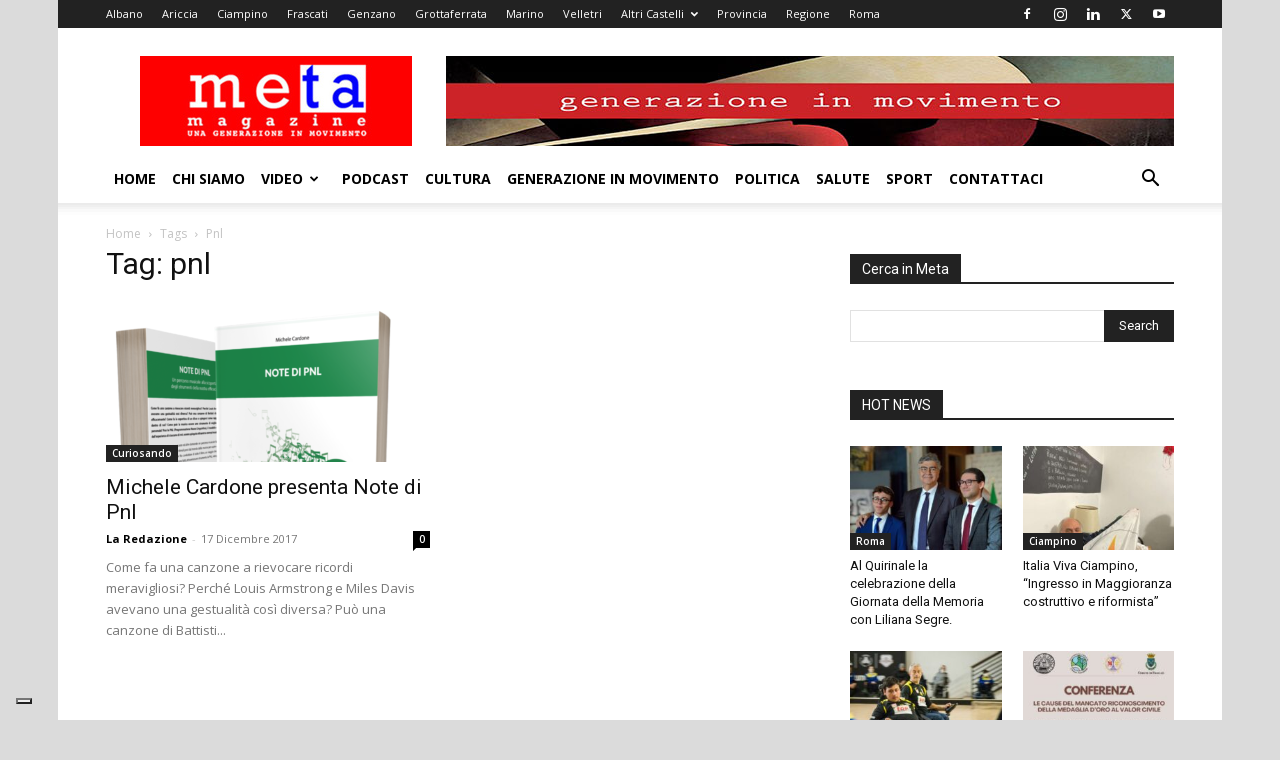

--- FILE ---
content_type: text/html; charset=UTF-8
request_url: https://www.metamagazine.it/tag/pnl/
body_size: 19228
content:
<!doctype html >
<!--[if IE 8]>    <html class="ie8" lang="en"> <![endif]-->
<!--[if IE 9]>    <html class="ie9" lang="en"> <![endif]-->
<!--[if gt IE 8]><!--> <html lang="it-IT"> <!--<![endif]-->
<head>
    <title>pnl Archives - Meta Magazine</title>
    <meta charset="UTF-8" />
    <meta name="viewport" content="width=device-width, initial-scale=1.0">
    <link rel="pingback" href="https://www.metamagazine.it/xmlrpc.php" />
    			<script type="text/javascript" class="_iub_cs_skip">
				var _iub = _iub || {};
				_iub.csConfiguration = _iub.csConfiguration || {};
				_iub.csConfiguration.siteId = "3340860";
				_iub.csConfiguration.cookiePolicyId = "76892908";
							</script>
			<script class="_iub_cs_skip" src="https://cs.iubenda.com/autoblocking/3340860.js" fetchpriority="low"></script>
			<meta name='robots' content='index, follow, max-image-preview:large, max-snippet:-1, max-video-preview:-1' />

	<!-- This site is optimized with the Yoast SEO plugin v26.8 - https://yoast.com/product/yoast-seo-wordpress/ -->
	<link rel="canonical" href="https://www.metamagazine.it/tag/pnl/" />
	<meta property="og:locale" content="it_IT" />
	<meta property="og:type" content="article" />
	<meta property="og:title" content="pnl Archives - Meta Magazine" />
	<meta property="og:url" content="https://www.metamagazine.it/tag/pnl/" />
	<meta property="og:site_name" content="Meta Magazine" />
	<meta property="og:image" content="https://www.metamagazine.it/wp-content/uploads/2017/06/matamagazine-facebook2017.jpg" />
	<meta property="og:image:width" content="1200" />
	<meta property="og:image:height" content="630" />
	<meta property="og:image:type" content="image/jpeg" />
	<script type="application/ld+json" class="yoast-schema-graph">{"@context":"https://schema.org","@graph":[{"@type":"CollectionPage","@id":"https://www.metamagazine.it/tag/pnl/","url":"https://www.metamagazine.it/tag/pnl/","name":"pnl Archives - Meta Magazine","isPartOf":{"@id":"https://www.metamagazine.it/#website"},"primaryImageOfPage":{"@id":"https://www.metamagazine.it/tag/pnl/#primaryimage"},"image":{"@id":"https://www.metamagazine.it/tag/pnl/#primaryimage"},"thumbnailUrl":"https://www.metamagazine.it/wp-content/uploads/2017/12/note_di_pnl.png","breadcrumb":{"@id":"https://www.metamagazine.it/tag/pnl/#breadcrumb"},"inLanguage":"it-IT"},{"@type":"ImageObject","inLanguage":"it-IT","@id":"https://www.metamagazine.it/tag/pnl/#primaryimage","url":"https://www.metamagazine.it/wp-content/uploads/2017/12/note_di_pnl.png","contentUrl":"https://www.metamagazine.it/wp-content/uploads/2017/12/note_di_pnl.png","width":960,"height":960,"caption":"Note di Pnl"},{"@type":"BreadcrumbList","@id":"https://www.metamagazine.it/tag/pnl/#breadcrumb","itemListElement":[{"@type":"ListItem","position":1,"name":"Home","item":"https://www.metamagazine.it/"},{"@type":"ListItem","position":2,"name":"pnl"}]},{"@type":"WebSite","@id":"https://www.metamagazine.it/#website","url":"https://www.metamagazine.it/","name":"Meta Magazine","description":"Una Generazione in Movimento","publisher":{"@id":"https://www.metamagazine.it/#organization"},"potentialAction":[{"@type":"SearchAction","target":{"@type":"EntryPoint","urlTemplate":"https://www.metamagazine.it/?s={search_term_string}"},"query-input":{"@type":"PropertyValueSpecification","valueRequired":true,"valueName":"search_term_string"}}],"inLanguage":"it-IT"},{"@type":"Organization","@id":"https://www.metamagazine.it/#organization","name":"Meta Magazine","url":"https://www.metamagazine.it/","logo":{"@type":"ImageObject","inLanguage":"it-IT","@id":"https://www.metamagazine.it/#/schema/logo/image/","url":"https://www.metamagazine.it/wp-content/uploads/2013/05/fotoPROFILOFACEBOOK.jpg","contentUrl":"https://www.metamagazine.it/wp-content/uploads/2013/05/fotoPROFILOFACEBOOK.jpg","width":300,"height":300,"caption":"Meta Magazine"},"image":{"@id":"https://www.metamagazine.it/#/schema/logo/image/"},"sameAs":["https://www.facebook.com/pages/Meta-Magazine/170668872993863"]}]}</script>
	<!-- / Yoast SEO plugin. -->


<link rel='dns-prefetch' href='//cdn.iubenda.com' />
<link rel='dns-prefetch' href='//fonts.googleapis.com' />
<link rel="alternate" type="application/rss+xml" title="Meta Magazine &raquo; Feed" href="https://www.metamagazine.it/feed/" />
<link rel="alternate" type="application/rss+xml" title="Meta Magazine &raquo; Feed dei commenti" href="https://www.metamagazine.it/comments/feed/" />
<link rel="alternate" type="application/rss+xml" title="Meta Magazine &raquo; pnl Feed del tag" href="https://www.metamagazine.it/tag/pnl/feed/" />
		<style>
			.lazyload,
			.lazyloading {
				max-width: 100%;
			}
		</style>
		<style id='wp-img-auto-sizes-contain-inline-css' type='text/css'>
img:is([sizes=auto i],[sizes^="auto," i]){contain-intrinsic-size:3000px 1500px}
/*# sourceURL=wp-img-auto-sizes-contain-inline-css */
</style>
<style id='wp-emoji-styles-inline-css' type='text/css'>

	img.wp-smiley, img.emoji {
		display: inline !important;
		border: none !important;
		box-shadow: none !important;
		height: 1em !important;
		width: 1em !important;
		margin: 0 0.07em !important;
		vertical-align: -0.1em !important;
		background: none !important;
		padding: 0 !important;
	}
/*# sourceURL=wp-emoji-styles-inline-css */
</style>
<style id='classic-theme-styles-inline-css' type='text/css'>
/*! This file is auto-generated */
.wp-block-button__link{color:#fff;background-color:#32373c;border-radius:9999px;box-shadow:none;text-decoration:none;padding:calc(.667em + 2px) calc(1.333em + 2px);font-size:1.125em}.wp-block-file__button{background:#32373c;color:#fff;text-decoration:none}
/*# sourceURL=/wp-includes/css/classic-themes.min.css */
</style>
<link rel='stylesheet' id='contact-form-7-css' href='https://www.metamagazine.it/wp-content/plugins/contact-form-7/includes/css/styles.css?ver=6.1.4' type='text/css' media='all' />
<link rel='stylesheet' id='td-plugin-multi-purpose-css' href='https://www.metamagazine.it/wp-content/plugins/td-composer/td-multi-purpose/style.css?ver=492e3cf54bd42df3b24a3de8e2307caf' type='text/css' media='all' />
<link rel='stylesheet' id='google-fonts-style-css' href='https://fonts.googleapis.com/css?family=Open+Sans%3A400%2C600%2C700%7CRoboto%3A400%2C600%2C700&#038;display=swap&#038;ver=12.7' type='text/css' media='all' />
<link rel='stylesheet' id='td-theme-css' href='https://www.metamagazine.it/wp-content/themes/Newspaper/style.css?ver=12.7' type='text/css' media='all' />
<style id='td-theme-inline-css' type='text/css'>@media (max-width:767px){.td-header-desktop-wrap{display:none}}@media (min-width:767px){.td-header-mobile-wrap{display:none}}</style>
<link rel='stylesheet' id='td-theme-child-css' href='https://www.metamagazine.it/wp-content/themes/Newspaper-child/style.css?ver=12.7c' type='text/css' media='all' />
<link rel='stylesheet' id='td-legacy-framework-front-style-css' href='https://www.metamagazine.it/wp-content/plugins/td-composer/legacy/Newspaper/assets/css/td_legacy_main.css?ver=492e3cf54bd42df3b24a3de8e2307caf' type='text/css' media='all' />
<link rel='stylesheet' id='td-standard-pack-framework-front-style-css' href='https://www.metamagazine.it/wp-content/plugins/td-standard-pack/Newspaper/assets/css/td_standard_pack_main.css?ver=8ae1459a1d876d507918f73cef68310e' type='text/css' media='all' />

<script  type="text/javascript" class=" _iub_cs_skip" type="text/javascript" id="iubenda-head-inline-scripts-0">
/* <![CDATA[ */
var _iub = _iub || [];
_iub.csConfiguration = {"askConsentAtCookiePolicyUpdate":true,"enableTcf":true,"floatingPreferencesButtonDisplay":"bottom-left","googleAdditionalConsentMode":true,"perPurposeConsent":true,"siteId":3340860,"tcfPurposes":{"2":"consent_only","7":"consent_only","8":"consent_only","9":"consent_only","10":"consent_only","11":"consent_only"},"whitelabel":false,"cookiePolicyId":76892908,"banner":{"acceptButtonDisplay":true,"closeButtonRejects":true,"continueWithoutAcceptingButtonDisplay":true,"customizeButtonDisplay":true,"explicitWithdrawal":true,"listPurposes":true,"logo":"https://www.metamagazine.it/wp-content/uploads/2017/06/logoMeta2017-retina-300x99.jpg","position":"float-bottom-center"}};
_iub.csLangConfiguration = {"it":{"cookiePolicyId":76892908}};

//# sourceURL=iubenda-head-inline-scripts-0
/* ]]> */
</script>
<script  type="text/javascript" class=" _iub_cs_skip" type="text/javascript" src="//cdn.iubenda.com/cs/tcf/stub-v2.js?ver=3.12.5" id="iubenda-head-scripts-1-js"></script>
<script  type="text/javascript" class=" _iub_cs_skip" type="text/javascript" src="//cdn.iubenda.com/cs/tcf/safe-tcf-v2.js?ver=3.12.5" id="iubenda-head-scripts-2-js"></script>
<script  type="text/javascript" charset="UTF-8" async="" class=" _iub_cs_skip" type="text/javascript" src="//cdn.iubenda.com/cs/iubenda_cs.js?ver=3.12.5" id="iubenda-head-scripts-3-js"></script>
<script type="text/javascript" src="https://www.metamagazine.it/wp-includes/js/jquery/jquery.min.js?ver=3.7.1" id="jquery-core-js"></script>
<script type="text/javascript" src="https://www.metamagazine.it/wp-includes/js/jquery/jquery-migrate.min.js?ver=3.4.1" id="jquery-migrate-js"></script>
<link rel="https://api.w.org/" href="https://www.metamagazine.it/wp-json/" /><link rel="alternate" title="JSON" type="application/json" href="https://www.metamagazine.it/wp-json/wp/v2/tags/15873" /><link rel="EditURI" type="application/rsd+xml" title="RSD" href="https://www.metamagazine.it/xmlrpc.php?rsd" />
<meta name="generator" content="WordPress 6.9" />
		<script>
			document.documentElement.className = document.documentElement.className.replace('no-js', 'js');
		</script>
				<style>
			.no-js img.lazyload {
				display: none;
			}

			figure.wp-block-image img.lazyloading {
				min-width: 150px;
			}

			.lazyload,
			.lazyloading {
				--smush-placeholder-width: 100px;
				--smush-placeholder-aspect-ratio: 1/1;
				width: var(--smush-image-width, var(--smush-placeholder-width)) !important;
				aspect-ratio: var(--smush-image-aspect-ratio, var(--smush-placeholder-aspect-ratio)) !important;
			}

						.lazyload, .lazyloading {
				opacity: 0;
			}

			.lazyloaded {
				opacity: 1;
				transition: opacity 400ms;
				transition-delay: 0ms;
			}

					</style>
		
<!-- JS generated by theme -->

<script type="text/javascript" id="td-generated-header-js">
    
    

	    var tdBlocksArray = []; //here we store all the items for the current page

	    // td_block class - each ajax block uses a object of this class for requests
	    function tdBlock() {
		    this.id = '';
		    this.block_type = 1; //block type id (1-234 etc)
		    this.atts = '';
		    this.td_column_number = '';
		    this.td_current_page = 1; //
		    this.post_count = 0; //from wp
		    this.found_posts = 0; //from wp
		    this.max_num_pages = 0; //from wp
		    this.td_filter_value = ''; //current live filter value
		    this.is_ajax_running = false;
		    this.td_user_action = ''; // load more or infinite loader (used by the animation)
		    this.header_color = '';
		    this.ajax_pagination_infinite_stop = ''; //show load more at page x
	    }

        // td_js_generator - mini detector
        ( function () {
            var htmlTag = document.getElementsByTagName("html")[0];

	        if ( navigator.userAgent.indexOf("MSIE 10.0") > -1 ) {
                htmlTag.className += ' ie10';
            }

            if ( !!navigator.userAgent.match(/Trident.*rv\:11\./) ) {
                htmlTag.className += ' ie11';
            }

	        if ( navigator.userAgent.indexOf("Edge") > -1 ) {
                htmlTag.className += ' ieEdge';
            }

            if ( /(iPad|iPhone|iPod)/g.test(navigator.userAgent) ) {
                htmlTag.className += ' td-md-is-ios';
            }

            var user_agent = navigator.userAgent.toLowerCase();
            if ( user_agent.indexOf("android") > -1 ) {
                htmlTag.className += ' td-md-is-android';
            }

            if ( -1 !== navigator.userAgent.indexOf('Mac OS X')  ) {
                htmlTag.className += ' td-md-is-os-x';
            }

            if ( /chrom(e|ium)/.test(navigator.userAgent.toLowerCase()) ) {
               htmlTag.className += ' td-md-is-chrome';
            }

            if ( -1 !== navigator.userAgent.indexOf('Firefox') ) {
                htmlTag.className += ' td-md-is-firefox';
            }

            if ( -1 !== navigator.userAgent.indexOf('Safari') && -1 === navigator.userAgent.indexOf('Chrome') ) {
                htmlTag.className += ' td-md-is-safari';
            }

            if( -1 !== navigator.userAgent.indexOf('IEMobile') ){
                htmlTag.className += ' td-md-is-iemobile';
            }

        })();

        var tdLocalCache = {};

        ( function () {
            "use strict";

            tdLocalCache = {
                data: {},
                remove: function (resource_id) {
                    delete tdLocalCache.data[resource_id];
                },
                exist: function (resource_id) {
                    return tdLocalCache.data.hasOwnProperty(resource_id) && tdLocalCache.data[resource_id] !== null;
                },
                get: function (resource_id) {
                    return tdLocalCache.data[resource_id];
                },
                set: function (resource_id, cachedData) {
                    tdLocalCache.remove(resource_id);
                    tdLocalCache.data[resource_id] = cachedData;
                }
            };
        })();

    
    
var td_viewport_interval_list=[{"limitBottom":767,"sidebarWidth":228},{"limitBottom":1018,"sidebarWidth":300},{"limitBottom":1140,"sidebarWidth":324}];
var td_animation_stack_effect="type0";
var tds_animation_stack=true;
var td_animation_stack_specific_selectors=".entry-thumb, img, .td-lazy-img";
var td_animation_stack_general_selectors=".td-animation-stack img, .td-animation-stack .entry-thumb, .post img, .td-animation-stack .td-lazy-img";
var tdc_is_installed="yes";
var tdc_domain_active=false;
var td_ajax_url="https:\/\/www.metamagazine.it\/wp-admin\/admin-ajax.php?td_theme_name=Newspaper&v=12.7";
var td_get_template_directory_uri="https:\/\/www.metamagazine.it\/wp-content\/plugins\/td-composer\/legacy\/common";
var tds_snap_menu="snap";
var tds_logo_on_sticky="show_header_logo";
var tds_header_style="";
var td_please_wait="Per favore attendi...";
var td_email_user_pass_incorrect="Utente o password errata!";
var td_email_user_incorrect="Email o Username errati!";
var td_email_incorrect="Email non corretta!";
var td_user_incorrect="Username incorrect!";
var td_email_user_empty="Email or username empty!";
var td_pass_empty="Pass empty!";
var td_pass_pattern_incorrect="Invalid Pass Pattern!";
var td_retype_pass_incorrect="Retyped Pass incorrect!";
var tds_more_articles_on_post_enable="show";
var tds_more_articles_on_post_time_to_wait="";
var tds_more_articles_on_post_pages_distance_from_top=0;
var tds_captcha="";
var tds_theme_color_site_wide="#4db2ec";
var tds_smart_sidebar="enabled";
var tdThemeName="Newspaper";
var tdThemeNameWl="Newspaper";
var td_magnific_popup_translation_tPrev="Precedente (Freccia Sinistra)";
var td_magnific_popup_translation_tNext="Successivo (tasto freccia destra)";
var td_magnific_popup_translation_tCounter="%curr% di %total%";
var td_magnific_popup_translation_ajax_tError="Il contenuto di %url% non pu\u00f2 essere caricato.";
var td_magnific_popup_translation_image_tError="L'immagine #%curr% non pu\u00f2 essere caricata";
var tdBlockNonce="9e68ad4217";
var tdMobileMenu="enabled";
var tdMobileSearch="enabled";
var tdDateNamesI18n={"month_names":["Gennaio","Febbraio","Marzo","Aprile","Maggio","Giugno","Luglio","Agosto","Settembre","Ottobre","Novembre","Dicembre"],"month_names_short":["Gen","Feb","Mar","Apr","Mag","Giu","Lug","Ago","Set","Ott","Nov","Dic"],"day_names":["domenica","luned\u00ec","marted\u00ec","mercoled\u00ec","gioved\u00ec","venerd\u00ec","sabato"],"day_names_short":["Dom","Lun","Mar","Mer","Gio","Ven","Sab"]};
var tdb_modal_confirm="Save";
var tdb_modal_cancel="Cancel";
var tdb_modal_confirm_alt="Yes";
var tdb_modal_cancel_alt="No";
var td_deploy_mode="deploy";
var td_ad_background_click_link="";
var td_ad_background_click_target="";
</script>


<!-- Header style compiled by theme -->

<style>:root{--td_header_color:#222222}.td-footer-wrapper,.td-footer-wrapper .td_block_template_7 .td-block-title>*,.td-footer-wrapper .td_block_template_17 .td-block-title,.td-footer-wrapper .td-block-title-wrap .td-wrapper-pulldown-filter{background-color:#424242}.td-footer-wrapper::before{background-size:cover}.td-footer-wrapper::before{background-position:center center}.td-footer-wrapper::before{opacity:0.1}body{background-color:#dbdbdb}:root{--td_header_color:#222222}.td-footer-wrapper,.td-footer-wrapper .td_block_template_7 .td-block-title>*,.td-footer-wrapper .td_block_template_17 .td-block-title,.td-footer-wrapper .td-block-title-wrap .td-wrapper-pulldown-filter{background-color:#424242}.td-footer-wrapper::before{background-size:cover}.td-footer-wrapper::before{background-position:center center}.td-footer-wrapper::before{opacity:0.1}</style>




<script type="application/ld+json">
    {
        "@context": "https://schema.org",
        "@type": "BreadcrumbList",
        "itemListElement": [
            {
                "@type": "ListItem",
                "position": 1,
                "item": {
                    "@type": "WebSite",
                    "@id": "https://www.metamagazine.it/",
                    "name": "Home"
                }
            },
            {
                "@type": "ListItem",
                "position": 2,
                    "item": {
                    "@type": "WebPage",
                    "@id": "https://www.metamagazine.it/tag/pnl/",
                    "name": "Pnl"
                }
            }    
        ]
    }
</script>
<link rel="icon" href="https://www.metamagazine.it/wp-content/uploads/2013/05/fotoPROFILOFACEBOOK-36x36.jpg" sizes="32x32" />
<link rel="icon" href="https://www.metamagazine.it/wp-content/uploads/2013/05/fotoPROFILOFACEBOOK-300x300.jpg" sizes="192x192" />
<link rel="apple-touch-icon" href="https://www.metamagazine.it/wp-content/uploads/2013/05/fotoPROFILOFACEBOOK-300x300.jpg" />
<meta name="msapplication-TileImage" content="https://www.metamagazine.it/wp-content/uploads/2013/05/fotoPROFILOFACEBOOK-300x300.jpg" />
		<style type="text/css" id="wp-custom-css">
			.gmptp_button a {
	  background-color: red;
  display: inline-block;
  padding: 10px;
  color: #fff;
  margin-top: 20px;
  margin-bottom: 20px;
}
.sf-menu > li > a {
	padding: 0 8px;}
.td-affix .sf-menu > li > a {
	padding: 0 4px;}		</style>
		
<!-- Button style compiled by theme -->

<style></style>

	<style id="tdw-css-placeholder"></style><style id='global-styles-inline-css' type='text/css'>
:root{--wp--preset--aspect-ratio--square: 1;--wp--preset--aspect-ratio--4-3: 4/3;--wp--preset--aspect-ratio--3-4: 3/4;--wp--preset--aspect-ratio--3-2: 3/2;--wp--preset--aspect-ratio--2-3: 2/3;--wp--preset--aspect-ratio--16-9: 16/9;--wp--preset--aspect-ratio--9-16: 9/16;--wp--preset--color--black: #000000;--wp--preset--color--cyan-bluish-gray: #abb8c3;--wp--preset--color--white: #ffffff;--wp--preset--color--pale-pink: #f78da7;--wp--preset--color--vivid-red: #cf2e2e;--wp--preset--color--luminous-vivid-orange: #ff6900;--wp--preset--color--luminous-vivid-amber: #fcb900;--wp--preset--color--light-green-cyan: #7bdcb5;--wp--preset--color--vivid-green-cyan: #00d084;--wp--preset--color--pale-cyan-blue: #8ed1fc;--wp--preset--color--vivid-cyan-blue: #0693e3;--wp--preset--color--vivid-purple: #9b51e0;--wp--preset--gradient--vivid-cyan-blue-to-vivid-purple: linear-gradient(135deg,rgb(6,147,227) 0%,rgb(155,81,224) 100%);--wp--preset--gradient--light-green-cyan-to-vivid-green-cyan: linear-gradient(135deg,rgb(122,220,180) 0%,rgb(0,208,130) 100%);--wp--preset--gradient--luminous-vivid-amber-to-luminous-vivid-orange: linear-gradient(135deg,rgb(252,185,0) 0%,rgb(255,105,0) 100%);--wp--preset--gradient--luminous-vivid-orange-to-vivid-red: linear-gradient(135deg,rgb(255,105,0) 0%,rgb(207,46,46) 100%);--wp--preset--gradient--very-light-gray-to-cyan-bluish-gray: linear-gradient(135deg,rgb(238,238,238) 0%,rgb(169,184,195) 100%);--wp--preset--gradient--cool-to-warm-spectrum: linear-gradient(135deg,rgb(74,234,220) 0%,rgb(151,120,209) 20%,rgb(207,42,186) 40%,rgb(238,44,130) 60%,rgb(251,105,98) 80%,rgb(254,248,76) 100%);--wp--preset--gradient--blush-light-purple: linear-gradient(135deg,rgb(255,206,236) 0%,rgb(152,150,240) 100%);--wp--preset--gradient--blush-bordeaux: linear-gradient(135deg,rgb(254,205,165) 0%,rgb(254,45,45) 50%,rgb(107,0,62) 100%);--wp--preset--gradient--luminous-dusk: linear-gradient(135deg,rgb(255,203,112) 0%,rgb(199,81,192) 50%,rgb(65,88,208) 100%);--wp--preset--gradient--pale-ocean: linear-gradient(135deg,rgb(255,245,203) 0%,rgb(182,227,212) 50%,rgb(51,167,181) 100%);--wp--preset--gradient--electric-grass: linear-gradient(135deg,rgb(202,248,128) 0%,rgb(113,206,126) 100%);--wp--preset--gradient--midnight: linear-gradient(135deg,rgb(2,3,129) 0%,rgb(40,116,252) 100%);--wp--preset--font-size--small: 11px;--wp--preset--font-size--medium: 20px;--wp--preset--font-size--large: 32px;--wp--preset--font-size--x-large: 42px;--wp--preset--font-size--regular: 15px;--wp--preset--font-size--larger: 50px;--wp--preset--spacing--20: 0.44rem;--wp--preset--spacing--30: 0.67rem;--wp--preset--spacing--40: 1rem;--wp--preset--spacing--50: 1.5rem;--wp--preset--spacing--60: 2.25rem;--wp--preset--spacing--70: 3.38rem;--wp--preset--spacing--80: 5.06rem;--wp--preset--shadow--natural: 6px 6px 9px rgba(0, 0, 0, 0.2);--wp--preset--shadow--deep: 12px 12px 50px rgba(0, 0, 0, 0.4);--wp--preset--shadow--sharp: 6px 6px 0px rgba(0, 0, 0, 0.2);--wp--preset--shadow--outlined: 6px 6px 0px -3px rgb(255, 255, 255), 6px 6px rgb(0, 0, 0);--wp--preset--shadow--crisp: 6px 6px 0px rgb(0, 0, 0);}:where(.is-layout-flex){gap: 0.5em;}:where(.is-layout-grid){gap: 0.5em;}body .is-layout-flex{display: flex;}.is-layout-flex{flex-wrap: wrap;align-items: center;}.is-layout-flex > :is(*, div){margin: 0;}body .is-layout-grid{display: grid;}.is-layout-grid > :is(*, div){margin: 0;}:where(.wp-block-columns.is-layout-flex){gap: 2em;}:where(.wp-block-columns.is-layout-grid){gap: 2em;}:where(.wp-block-post-template.is-layout-flex){gap: 1.25em;}:where(.wp-block-post-template.is-layout-grid){gap: 1.25em;}.has-black-color{color: var(--wp--preset--color--black) !important;}.has-cyan-bluish-gray-color{color: var(--wp--preset--color--cyan-bluish-gray) !important;}.has-white-color{color: var(--wp--preset--color--white) !important;}.has-pale-pink-color{color: var(--wp--preset--color--pale-pink) !important;}.has-vivid-red-color{color: var(--wp--preset--color--vivid-red) !important;}.has-luminous-vivid-orange-color{color: var(--wp--preset--color--luminous-vivid-orange) !important;}.has-luminous-vivid-amber-color{color: var(--wp--preset--color--luminous-vivid-amber) !important;}.has-light-green-cyan-color{color: var(--wp--preset--color--light-green-cyan) !important;}.has-vivid-green-cyan-color{color: var(--wp--preset--color--vivid-green-cyan) !important;}.has-pale-cyan-blue-color{color: var(--wp--preset--color--pale-cyan-blue) !important;}.has-vivid-cyan-blue-color{color: var(--wp--preset--color--vivid-cyan-blue) !important;}.has-vivid-purple-color{color: var(--wp--preset--color--vivid-purple) !important;}.has-black-background-color{background-color: var(--wp--preset--color--black) !important;}.has-cyan-bluish-gray-background-color{background-color: var(--wp--preset--color--cyan-bluish-gray) !important;}.has-white-background-color{background-color: var(--wp--preset--color--white) !important;}.has-pale-pink-background-color{background-color: var(--wp--preset--color--pale-pink) !important;}.has-vivid-red-background-color{background-color: var(--wp--preset--color--vivid-red) !important;}.has-luminous-vivid-orange-background-color{background-color: var(--wp--preset--color--luminous-vivid-orange) !important;}.has-luminous-vivid-amber-background-color{background-color: var(--wp--preset--color--luminous-vivid-amber) !important;}.has-light-green-cyan-background-color{background-color: var(--wp--preset--color--light-green-cyan) !important;}.has-vivid-green-cyan-background-color{background-color: var(--wp--preset--color--vivid-green-cyan) !important;}.has-pale-cyan-blue-background-color{background-color: var(--wp--preset--color--pale-cyan-blue) !important;}.has-vivid-cyan-blue-background-color{background-color: var(--wp--preset--color--vivid-cyan-blue) !important;}.has-vivid-purple-background-color{background-color: var(--wp--preset--color--vivid-purple) !important;}.has-black-border-color{border-color: var(--wp--preset--color--black) !important;}.has-cyan-bluish-gray-border-color{border-color: var(--wp--preset--color--cyan-bluish-gray) !important;}.has-white-border-color{border-color: var(--wp--preset--color--white) !important;}.has-pale-pink-border-color{border-color: var(--wp--preset--color--pale-pink) !important;}.has-vivid-red-border-color{border-color: var(--wp--preset--color--vivid-red) !important;}.has-luminous-vivid-orange-border-color{border-color: var(--wp--preset--color--luminous-vivid-orange) !important;}.has-luminous-vivid-amber-border-color{border-color: var(--wp--preset--color--luminous-vivid-amber) !important;}.has-light-green-cyan-border-color{border-color: var(--wp--preset--color--light-green-cyan) !important;}.has-vivid-green-cyan-border-color{border-color: var(--wp--preset--color--vivid-green-cyan) !important;}.has-pale-cyan-blue-border-color{border-color: var(--wp--preset--color--pale-cyan-blue) !important;}.has-vivid-cyan-blue-border-color{border-color: var(--wp--preset--color--vivid-cyan-blue) !important;}.has-vivid-purple-border-color{border-color: var(--wp--preset--color--vivid-purple) !important;}.has-vivid-cyan-blue-to-vivid-purple-gradient-background{background: var(--wp--preset--gradient--vivid-cyan-blue-to-vivid-purple) !important;}.has-light-green-cyan-to-vivid-green-cyan-gradient-background{background: var(--wp--preset--gradient--light-green-cyan-to-vivid-green-cyan) !important;}.has-luminous-vivid-amber-to-luminous-vivid-orange-gradient-background{background: var(--wp--preset--gradient--luminous-vivid-amber-to-luminous-vivid-orange) !important;}.has-luminous-vivid-orange-to-vivid-red-gradient-background{background: var(--wp--preset--gradient--luminous-vivid-orange-to-vivid-red) !important;}.has-very-light-gray-to-cyan-bluish-gray-gradient-background{background: var(--wp--preset--gradient--very-light-gray-to-cyan-bluish-gray) !important;}.has-cool-to-warm-spectrum-gradient-background{background: var(--wp--preset--gradient--cool-to-warm-spectrum) !important;}.has-blush-light-purple-gradient-background{background: var(--wp--preset--gradient--blush-light-purple) !important;}.has-blush-bordeaux-gradient-background{background: var(--wp--preset--gradient--blush-bordeaux) !important;}.has-luminous-dusk-gradient-background{background: var(--wp--preset--gradient--luminous-dusk) !important;}.has-pale-ocean-gradient-background{background: var(--wp--preset--gradient--pale-ocean) !important;}.has-electric-grass-gradient-background{background: var(--wp--preset--gradient--electric-grass) !important;}.has-midnight-gradient-background{background: var(--wp--preset--gradient--midnight) !important;}.has-small-font-size{font-size: var(--wp--preset--font-size--small) !important;}.has-medium-font-size{font-size: var(--wp--preset--font-size--medium) !important;}.has-large-font-size{font-size: var(--wp--preset--font-size--large) !important;}.has-x-large-font-size{font-size: var(--wp--preset--font-size--x-large) !important;}
/*# sourceURL=global-styles-inline-css */
</style>
</head>

<body class="archive tag tag-pnl tag-15873 wp-theme-Newspaper wp-child-theme-Newspaper-child td-standard-pack global-block-template-1 td-animation-stack-type0 td-boxed-layout" itemscope="itemscope" itemtype="https://schema.org/WebPage">

<div class="td-scroll-up" data-style="style1"><i class="td-icon-menu-up"></i></div>
    <div class="td-menu-background" style="visibility:hidden"></div>
<div id="td-mobile-nav" style="visibility:hidden">
    <div class="td-mobile-container">
        <!-- mobile menu top section -->
        <div class="td-menu-socials-wrap">
            <!-- socials -->
            <div class="td-menu-socials">
                
        <span class="td-social-icon-wrap">
            <a target="_blank" href="https://www.facebook.com/metamagazine/" title="Facebook">
                <i class="td-icon-font td-icon-facebook"></i>
                <span style="display: none">Facebook</span>
            </a>
        </span>
        <span class="td-social-icon-wrap">
            <a target="_blank" href="https://www.instagram.com/metamagazine/?hl=it" title="Instagram">
                <i class="td-icon-font td-icon-instagram"></i>
                <span style="display: none">Instagram</span>
            </a>
        </span>
        <span class="td-social-icon-wrap">
            <a target="_blank" href="https://www.linkedin.com/in/meta-magazine-56b6153a/" title="Linkedin">
                <i class="td-icon-font td-icon-linkedin"></i>
                <span style="display: none">Linkedin</span>
            </a>
        </span>
        <span class="td-social-icon-wrap">
            <a target="_blank" href="https://twitter.com/Meta_Magazine" title="Twitter">
                <i class="td-icon-font td-icon-twitter"></i>
                <span style="display: none">Twitter</span>
            </a>
        </span>
        <span class="td-social-icon-wrap">
            <a target="_blank" href="https://www.youtube.com/channel/UCigkh3PE755bXRstYdbAZHg/videos?shelf_id=0&view=0&sort=dd" title="Youtube">
                <i class="td-icon-font td-icon-youtube"></i>
                <span style="display: none">Youtube</span>
            </a>
        </span>            </div>
            <!-- close button -->
            <div class="td-mobile-close">
                <span><i class="td-icon-close-mobile"></i></span>
            </div>
        </div>

        <!-- login section -->
        
        <!-- menu section -->
        <div class="td-mobile-content">
            <div class="menu-menu-container"><ul id="menu-menu" class="td-mobile-main-menu"><li id="menu-item-49888" class="menu-item menu-item-type-post_type menu-item-object-page menu-item-home menu-item-first menu-item-49888"><a href="https://www.metamagazine.it/">Home</a></li>
<li id="menu-item-1353" class="menu-item menu-item-type-post_type menu-item-object-page menu-item-1353"><a href="https://www.metamagazine.it/chi-siamo/">Chi Siamo</a></li>
<li id="menu-item-49891" class="menu-item menu-item-type-taxonomy menu-item-object-category menu-item-has-children menu-item-49891"><a href="https://www.metamagazine.it/category/video/">Video<i class="td-icon-menu-right td-element-after"></i></a>
<ul class="sub-menu">
	<li id="menu-item-140662" class="menu-item menu-item-type-taxonomy menu-item-object-category menu-item-140662"><a href="https://www.metamagazine.it/category/video/no-limits/">No Limits</a></li>
	<li id="menu-item-140664" class="menu-item menu-item-type-taxonomy menu-item-object-category menu-item-140664"><a href="https://www.metamagazine.it/category/video/variante-t/">Variante T</a></li>
	<li id="menu-item-140665" class="menu-item menu-item-type-taxonomy menu-item-object-category menu-item-140665"><a href="https://www.metamagazine.it/category/video/schiaffo-futurista/">Schiaffo Futurista</a></li>
	<li id="menu-item-140666" class="menu-item menu-item-type-taxonomy menu-item-object-category menu-item-140666"><a href="https://www.metamagazine.it/category/video/servizi/">Servizi</a></li>
	<li id="menu-item-140667" class="menu-item menu-item-type-taxonomy menu-item-object-category menu-item-140667"><a href="https://www.metamagazine.it/category/video/geopolitica-tv/">Geopolitica TV</a></li>
	<li id="menu-item-140777" class="menu-item menu-item-type-taxonomy menu-item-object-category menu-item-140777"><a href="https://www.metamagazine.it/category/video/salute-tv/">Salute TV</a></li>
	<li id="menu-item-140776" class="menu-item menu-item-type-taxonomy menu-item-object-category menu-item-140776"><a href="https://www.metamagazine.it/category/video/pagelle/">Pagelle</a></li>
</ul>
</li>
<li id="menu-item-153781" class="menu-item menu-item-type-taxonomy menu-item-object-category menu-item-153781"><a href="https://www.metamagazine.it/category/podcast/">Podcast</a></li>
<li id="menu-item-132280" class="menu-item menu-item-type-taxonomy menu-item-object-category menu-item-132280"><a href="https://www.metamagazine.it/category/cultura-spettacolo/">Cultura</a></li>
<li id="menu-item-132278" class="menu-item menu-item-type-taxonomy menu-item-object-category menu-item-132278"><a href="https://www.metamagazine.it/category/generazione-in-movimento/">Generazione in movimento</a></li>
<li id="menu-item-132282" class="menu-item menu-item-type-taxonomy menu-item-object-category menu-item-132282"><a href="https://www.metamagazine.it/category/politica/">Politica</a></li>
<li id="menu-item-132279" class="menu-item menu-item-type-taxonomy menu-item-object-category menu-item-132279"><a href="https://www.metamagazine.it/category/salute/">Salute</a></li>
<li id="menu-item-132281" class="menu-item menu-item-type-taxonomy menu-item-object-category menu-item-132281"><a href="https://www.metamagazine.it/category/sport/">Sport</a></li>
<li id="menu-item-118" class="menu-item menu-item-type-post_type menu-item-object-page menu-item-118"><a href="https://www.metamagazine.it/sondaggi-2/">Contattaci</a></li>
</ul></div>        </div>
    </div>

    <!-- register/login section -->
    </div><div class="td-search-background" style="visibility:hidden"></div>
<div class="td-search-wrap-mob" style="visibility:hidden">
	<div class="td-drop-down-search">
		<form method="get" class="td-search-form" action="https://www.metamagazine.it/">
			<!-- close button -->
			<div class="td-search-close">
				<span><i class="td-icon-close-mobile"></i></span>
			</div>
			<div role="search" class="td-search-input">
				<span>Cerca</span>
				<input id="td-header-search-mob" type="text" value="" name="s" autocomplete="off" />
			</div>
		</form>
		<div id="td-aj-search-mob" class="td-ajax-search-flex"></div>
	</div>
</div>

    <div id="td-outer-wrap" class="td-theme-wrap">
    
        
            <div class="tdc-header-wrap ">

            <!--
Header style 1
-->


<div class="td-header-wrap td-header-style-1 ">
    
    <div class="td-header-top-menu-full td-container-wrap ">
        <div class="td-container td-header-row td-header-top-menu">
            
    <div class="top-bar-style-1">
        
<div class="td-header-sp-top-menu">


	<div class="menu-top-container"><ul id="menu-top_menu" class="top-header-menu"><li id="menu-item-758" class="menu-item menu-item-type-taxonomy menu-item-object-category menu-item-first td-menu-item td-normal-menu menu-item-758"><a href="https://www.metamagazine.it/category/albano/">Albano</a></li>
<li id="menu-item-770" class="menu-item menu-item-type-taxonomy menu-item-object-category td-menu-item td-normal-menu menu-item-770"><a href="https://www.metamagazine.it/category/ariccia/">Ariccia</a></li>
<li id="menu-item-877" class="menu-item menu-item-type-taxonomy menu-item-object-category td-menu-item td-normal-menu menu-item-877"><a href="https://www.metamagazine.it/category/ciampino/">Ciampino</a></li>
<li id="menu-item-886" class="menu-item menu-item-type-taxonomy menu-item-object-category td-menu-item td-normal-menu menu-item-886"><a href="https://www.metamagazine.it/category/frascati/">Frascati</a></li>
<li id="menu-item-878" class="menu-item menu-item-type-taxonomy menu-item-object-category td-menu-item td-normal-menu menu-item-878"><a href="https://www.metamagazine.it/category/genzano-di-roma/">Genzano</a></li>
<li id="menu-item-879" class="menu-item menu-item-type-taxonomy menu-item-object-category td-menu-item td-normal-menu menu-item-879"><a href="https://www.metamagazine.it/category/grottaferrata/">Grottaferrata</a></li>
<li id="menu-item-880" class="menu-item menu-item-type-taxonomy menu-item-object-category td-menu-item td-normal-menu menu-item-880"><a href="https://www.metamagazine.it/category/marino/">Marino</a></li>
<li id="menu-item-884" class="menu-item menu-item-type-taxonomy menu-item-object-category td-menu-item td-normal-menu menu-item-884"><a href="https://www.metamagazine.it/category/velletri/">Velletri</a></li>
<li id="menu-item-763" class="menu-item menu-item-type-taxonomy menu-item-object-category menu-item-has-children td-menu-item td-normal-menu menu-item-763"><a href="https://www.metamagazine.it/category/altri-castelli/">Altri Castelli</a>
<ul class="sub-menu">
	<li id="menu-item-764" class="menu-item menu-item-type-taxonomy menu-item-object-category td-menu-item td-normal-menu menu-item-764"><a href="https://www.metamagazine.it/category/altri-castelli/castel-gandolfo/">Castel Gandolfo</a></li>
	<li id="menu-item-2166" class="menu-item menu-item-type-taxonomy menu-item-object-category td-menu-item td-normal-menu menu-item-2166"><a href="https://www.metamagazine.it/category/altri-castelli/colonna/">Colonna</a></li>
	<li id="menu-item-888" class="menu-item menu-item-type-taxonomy menu-item-object-category td-menu-item td-normal-menu menu-item-888"><a href="https://www.metamagazine.it/category/altri-castelli/lanuvio/">Lanuvio</a></li>
	<li id="menu-item-889" class="menu-item menu-item-type-taxonomy menu-item-object-category td-menu-item td-normal-menu menu-item-889"><a href="https://www.metamagazine.it/category/altri-castelli/lariano/">Lariano</a></li>
	<li id="menu-item-890" class="menu-item menu-item-type-taxonomy menu-item-object-category td-menu-item td-normal-menu menu-item-890"><a href="https://www.metamagazine.it/category/altri-castelli/montecompatri/">Montecompatri</a></li>
	<li id="menu-item-891" class="menu-item menu-item-type-taxonomy menu-item-object-category td-menu-item td-normal-menu menu-item-891"><a href="https://www.metamagazine.it/category/altri-castelli/monteporzio-catone/">Monteporzio Catone</a></li>
	<li id="menu-item-893" class="menu-item menu-item-type-taxonomy menu-item-object-category td-menu-item td-normal-menu menu-item-893"><a href="https://www.metamagazine.it/category/altri-castelli/nemi/">Nemi</a></li>
	<li id="menu-item-894" class="menu-item menu-item-type-taxonomy menu-item-object-category td-menu-item td-normal-menu menu-item-894"><a href="https://www.metamagazine.it/category/altri-castelli/rocca-di-papa/">Rocca di Papa</a></li>
	<li id="menu-item-895" class="menu-item menu-item-type-taxonomy menu-item-object-category td-menu-item td-normal-menu menu-item-895"><a href="https://www.metamagazine.it/category/altri-castelli/rocca-priora/">Rocca Priora</a></li>
</ul>
</li>
<li id="menu-item-132283" class="menu-item menu-item-type-taxonomy menu-item-object-category td-menu-item td-normal-menu menu-item-132283"><a href="https://www.metamagazine.it/category/area-metropolitana/">Provincia</a></li>
<li id="menu-item-140639" class="menu-item menu-item-type-taxonomy menu-item-object-category td-menu-item td-normal-menu menu-item-140639"><a href="https://www.metamagazine.it/category/regione-lazio/">Regione</a></li>
<li id="menu-item-140640" class="menu-item menu-item-type-taxonomy menu-item-object-category td-menu-item td-normal-menu menu-item-140640"><a href="https://www.metamagazine.it/category/roma/">Roma</a></li>
</ul></div></div>
        <div class="td-header-sp-top-widget">
    
    
        
        <span class="td-social-icon-wrap">
            <a target="_blank" href="https://www.facebook.com/metamagazine/" title="Facebook">
                <i class="td-icon-font td-icon-facebook"></i>
                <span style="display: none">Facebook</span>
            </a>
        </span>
        <span class="td-social-icon-wrap">
            <a target="_blank" href="https://www.instagram.com/metamagazine/?hl=it" title="Instagram">
                <i class="td-icon-font td-icon-instagram"></i>
                <span style="display: none">Instagram</span>
            </a>
        </span>
        <span class="td-social-icon-wrap">
            <a target="_blank" href="https://www.linkedin.com/in/meta-magazine-56b6153a/" title="Linkedin">
                <i class="td-icon-font td-icon-linkedin"></i>
                <span style="display: none">Linkedin</span>
            </a>
        </span>
        <span class="td-social-icon-wrap">
            <a target="_blank" href="https://twitter.com/Meta_Magazine" title="Twitter">
                <i class="td-icon-font td-icon-twitter"></i>
                <span style="display: none">Twitter</span>
            </a>
        </span>
        <span class="td-social-icon-wrap">
            <a target="_blank" href="https://www.youtube.com/channel/UCigkh3PE755bXRstYdbAZHg/videos?shelf_id=0&view=0&sort=dd" title="Youtube">
                <i class="td-icon-font td-icon-youtube"></i>
                <span style="display: none">Youtube</span>
            </a>
        </span>    </div>

    </div>

<!-- LOGIN MODAL -->

                <div id="login-form" class="white-popup-block mfp-hide mfp-with-anim td-login-modal-wrap">
                    <div class="td-login-wrap">
                        <a href="#" aria-label="Back" class="td-back-button"><i class="td-icon-modal-back"></i></a>
                        <div id="td-login-div" class="td-login-form-div td-display-block">
                            <div class="td-login-panel-title">Registrati</div>
                            <div class="td-login-panel-descr">Benvenuto! Accedi al tuo account</div>
                            <div class="td_display_err"></div>
                            <form id="loginForm" action="#" method="post">
                                <div class="td-login-inputs"><input class="td-login-input" autocomplete="username" type="text" name="login_email" id="login_email" value="" required><label for="login_email">il tuo username</label></div>
                                <div class="td-login-inputs"><input class="td-login-input" autocomplete="current-password" type="password" name="login_pass" id="login_pass" value="" required><label for="login_pass">la tua password</label></div>
                                <input type="button"  name="login_button" id="login_button" class="wpb_button btn td-login-button" value="Login">
                                
                            </form>

                            

                            <div class="td-login-info-text"><a href="#" id="forgot-pass-link">Forgot your password? Get help</a></div>
                            
                            
                            
                            
                        </div>

                        

                         <div id="td-forgot-pass-div" class="td-login-form-div td-display-none">
                            <div class="td-login-panel-title">Recupero della password</div>
                            <div class="td-login-panel-descr">Recupera la tua password</div>
                            <div class="td_display_err"></div>
                            <form id="forgotpassForm" action="#" method="post">
                                <div class="td-login-inputs"><input class="td-login-input" type="text" name="forgot_email" id="forgot_email" value="" required><label for="forgot_email">La tua email</label></div>
                                <input type="button" name="forgot_button" id="forgot_button" class="wpb_button btn td-login-button" value="Send My Password">
                            </form>
                            <div class="td-login-info-text">La password verrà inviata via email.</div>
                        </div>
                        
                        
                    </div>
                </div>
                        </div>
    </div>

    <div class="td-banner-wrap-full td-logo-wrap-full td-container-wrap ">
        <div class="td-container td-header-row td-header-header">
            <div class="td-header-sp-logo">
                        <a class="td-main-logo" href="https://www.metamagazine.it/">
            <img class="td-retina-data lazyload" data-retina="https://www.metamagazine.it/wp-content/uploads/2017/06/logoMeta2017-retina-300x99.jpg" data-src="https://www.metamagazine.it/wp-content/uploads/2017/06/logoMeta2017.jpg" alt=""  width="272" height="90" src="[data-uri]" style="--smush-placeholder-width: 272px; --smush-placeholder-aspect-ratio: 272/90;" />
            <span class="td-visual-hidden">Meta Magazine</span>
        </a>
                </div>
                            <div class="td-header-sp-recs">
                    <div class="td-header-rec-wrap">
    <div class="td-a-rec td-a-rec-id-header  td-a-rec-no-translate tdi_1 td_block_template_1">
<style>.tdi_1.td-a-rec{text-align:center}.tdi_1.td-a-rec:not(.td-a-rec-no-translate){transform:translateZ(0)}.tdi_1 .td-element-style{z-index:-1}.tdi_1.td-a-rec-img{text-align:left}.tdi_1.td-a-rec-img img{margin:0 auto 0 0}.tdi_1 .td_spot_img_all img,.tdi_1 .td_spot_img_tl img,.tdi_1 .td_spot_img_tp img,.tdi_1 .td_spot_img_mob img{border-style:none}@media (max-width:767px){.tdi_1.td-a-rec-img{text-align:center}}</style><div class="td-all-devices"><a href="#"><img data-src="https://www.metamagazine.it/wp-content/uploads/2021/04/banner2021-meta-home-1.jpg" src="[data-uri]" class="lazyload" style="--smush-placeholder-width: 728px; --smush-placeholder-aspect-ratio: 728/90;" /></a></div></div>
</div>                </div>
                    </div>
    </div>

    <div class="td-header-menu-wrap-full td-container-wrap ">
        
        <div class="td-header-menu-wrap td-header-gradient ">
            <div class="td-container td-header-row td-header-main-menu">
                <div id="td-header-menu" role="navigation">
        <div id="td-top-mobile-toggle"><a href="#" role="button" aria-label="Menu"><i class="td-icon-font td-icon-mobile"></i></a></div>
        <div class="td-main-menu-logo td-logo-in-header">
                <a class="td-main-logo" href="https://www.metamagazine.it/">
            <img class="td-retina-data lazyload" data-retina="https://www.metamagazine.it/wp-content/uploads/2017/06/logoMeta2017-retina-300x99.jpg" data-src="https://www.metamagazine.it/wp-content/uploads/2017/06/logoMeta2017.jpg" alt=""  width="272" height="90" src="[data-uri]" style="--smush-placeholder-width: 272px; --smush-placeholder-aspect-ratio: 272/90;" />
        </a>
        </div>
    <div class="menu-menu-container"><ul id="menu-menu-1" class="sf-menu"><li class="menu-item menu-item-type-post_type menu-item-object-page menu-item-home menu-item-first td-menu-item td-normal-menu menu-item-49888"><a href="https://www.metamagazine.it/">Home</a></li>
<li class="menu-item menu-item-type-post_type menu-item-object-page td-menu-item td-normal-menu menu-item-1353"><a href="https://www.metamagazine.it/chi-siamo/">Chi Siamo</a></li>
<li class="menu-item menu-item-type-taxonomy menu-item-object-category menu-item-has-children td-menu-item td-normal-menu menu-item-49891"><a href="https://www.metamagazine.it/category/video/">Video</a>
<ul class="sub-menu">
	<li class="menu-item menu-item-type-taxonomy menu-item-object-category td-menu-item td-normal-menu menu-item-140662"><a href="https://www.metamagazine.it/category/video/no-limits/">No Limits</a></li>
	<li class="menu-item menu-item-type-taxonomy menu-item-object-category td-menu-item td-normal-menu menu-item-140664"><a href="https://www.metamagazine.it/category/video/variante-t/">Variante T</a></li>
	<li class="menu-item menu-item-type-taxonomy menu-item-object-category td-menu-item td-normal-menu menu-item-140665"><a href="https://www.metamagazine.it/category/video/schiaffo-futurista/">Schiaffo Futurista</a></li>
	<li class="menu-item menu-item-type-taxonomy menu-item-object-category td-menu-item td-normal-menu menu-item-140666"><a href="https://www.metamagazine.it/category/video/servizi/">Servizi</a></li>
	<li class="menu-item menu-item-type-taxonomy menu-item-object-category td-menu-item td-normal-menu menu-item-140667"><a href="https://www.metamagazine.it/category/video/geopolitica-tv/">Geopolitica TV</a></li>
	<li class="menu-item menu-item-type-taxonomy menu-item-object-category td-menu-item td-normal-menu menu-item-140777"><a href="https://www.metamagazine.it/category/video/salute-tv/">Salute TV</a></li>
	<li class="menu-item menu-item-type-taxonomy menu-item-object-category td-menu-item td-normal-menu menu-item-140776"><a href="https://www.metamagazine.it/category/video/pagelle/">Pagelle</a></li>
</ul>
</li>
<li class="menu-item menu-item-type-taxonomy menu-item-object-category td-menu-item td-normal-menu menu-item-153781"><a href="https://www.metamagazine.it/category/podcast/">Podcast</a></li>
<li class="menu-item menu-item-type-taxonomy menu-item-object-category td-menu-item td-normal-menu menu-item-132280"><a href="https://www.metamagazine.it/category/cultura-spettacolo/">Cultura</a></li>
<li class="menu-item menu-item-type-taxonomy menu-item-object-category td-menu-item td-normal-menu menu-item-132278"><a href="https://www.metamagazine.it/category/generazione-in-movimento/">Generazione in movimento</a></li>
<li class="menu-item menu-item-type-taxonomy menu-item-object-category td-menu-item td-normal-menu menu-item-132282"><a href="https://www.metamagazine.it/category/politica/">Politica</a></li>
<li class="menu-item menu-item-type-taxonomy menu-item-object-category td-menu-item td-normal-menu menu-item-132279"><a href="https://www.metamagazine.it/category/salute/">Salute</a></li>
<li class="menu-item menu-item-type-taxonomy menu-item-object-category td-menu-item td-normal-menu menu-item-132281"><a href="https://www.metamagazine.it/category/sport/">Sport</a></li>
<li class="menu-item menu-item-type-post_type menu-item-object-page td-menu-item td-normal-menu menu-item-118"><a href="https://www.metamagazine.it/sondaggi-2/">Contattaci</a></li>
</ul></div></div>


    <div class="header-search-wrap">
        <div class="td-search-btns-wrap">
            <a id="td-header-search-button" href="#" role="button" aria-label="Search" class="dropdown-toggle " data-toggle="dropdown"><i class="td-icon-search"></i></a>
                            <a id="td-header-search-button-mob" href="#" role="button" aria-label="Search" class="dropdown-toggle " data-toggle="dropdown"><i class="td-icon-search"></i></a>
                    </div>

        <div class="td-drop-down-search" aria-labelledby="td-header-search-button">
            <form method="get" class="td-search-form" action="https://www.metamagazine.it/">
                <div role="search" class="td-head-form-search-wrap">
                    <input id="td-header-search" type="text" value="" name="s" autocomplete="off" /><input class="wpb_button wpb_btn-inverse btn" type="submit" id="td-header-search-top" value="Cerca" />
                </div>
            </form>
            <div id="td-aj-search"></div>
        </div>
    </div>

            </div>
        </div>
    </div>

</div>
            </div>

            
<div class="td-main-content-wrap td-container-wrap">

    <div class="td-container ">
        <div class="td-crumb-container">
            <div class="entry-crumbs"><span><a title="" class="entry-crumb" href="https://www.metamagazine.it/">Home</a></span> <i class="td-icon-right td-bread-sep td-bred-no-url-last"></i> <span class="td-bred-no-url-last">Tags</span> <i class="td-icon-right td-bread-sep td-bred-no-url-last"></i> <span class="td-bred-no-url-last">Pnl</span></div>        </div>
        <div class="td-pb-row">
                                    <div class="td-pb-span8 td-main-content">
                            <div class="td-ss-main-content">
                                <div class="td-page-header">
                                    <h1 class="entry-title td-page-title">
                                        <span>Tag: pnl</span>
                                    </h1>
                                </div>
                                

	<div class="td-block-row">

	<div class="td-block-span6">
<!-- module -->
        <div class="td_module_2 td_module_wrap td-animation-stack">
            <div class="td-module-image">
                <div class="td-module-thumb"><a href="https://www.metamagazine.it/note-di-pnl-michele-cardone/"  rel="bookmark" class="td-image-wrap " title="Michele Cardone presenta Note di Pnl" ><img class="entry-thumb" src="[data-uri]" alt="note_di_pnl" title="Michele Cardone presenta Note di Pnl" data-type="image_tag" data-img-url="https://www.metamagazine.it/wp-content/uploads/2017/12/note_di_pnl-324x160.png"  width="324" height="160" /></a></div>                <a href="https://www.metamagazine.it/category/curiosando/" class="td-post-category" >Curiosando</a>            </div>
            <h3 class="entry-title td-module-title"><a href="https://www.metamagazine.it/note-di-pnl-michele-cardone/"  rel="bookmark" title="Michele Cardone presenta Note di Pnl">Michele Cardone presenta Note di Pnl</a></h3>

            <div class="td-module-meta-info">
                <span class="td-post-author-name"><a href="https://www.metamagazine.it/author/la-redazione/">La Redazione</a> <span>-</span> </span>                <span class="td-post-date"><time class="entry-date updated td-module-date" datetime="2017-12-17T19:50:52+02:00" >17 Dicembre 2017</time></span>                <span class="td-module-comments"><a href="https://www.metamagazine.it/note-di-pnl-michele-cardone/#respond">0</a></span>            </div>


            <div class="td-excerpt">
                Come fa una canzone a rievocare ricordi meravigliosi? Perché Louis Armstrong e Miles Davis avevano una gestualità così diversa? Può una canzone di Battisti...            </div>

            
        </div>

        
	</div> <!-- ./td-block-span6 --></div><!--./row-fluid-->                            </div>
                        </div>
                        <div class="td-pb-span4 td-main-sidebar">
                            <div class="td-ss-main-sidebar">
                                <aside id="search-2" class="td_block_template_1 widget search-2 widget_search"><h4 class="block-title"><span>Cerca in Meta</span></h4><form method="get" class="td-search-form-widget" action="https://www.metamagazine.it/">
    <div role="search">
        <input class="td-widget-search-input" type="text" value="" name="s" id="s" /><input class="wpb_button wpb_btn-inverse btn" type="submit" id="searchsubmit" value="Search" />
    </div>
</form></aside><div class="td_block_wrap td_block_15 td_block_widget tdi_2 td_with_ajax_pagination td-pb-border-top td_block_template_1 td-column-1 td_block_padding"  data-td-block-uid="tdi_2" ><script>var block_tdi_2 = new tdBlock();
block_tdi_2.id = "tdi_2";
block_tdi_2.atts = '{"custom_title":"HOT NEWS","custom_url":"","block_template_id":"","header_color":"#","header_text_color":"#","limit":"4","offset":"","post_ids":"","category_id":"","category_ids":"","tag_slug":"","autors_id":"","installed_post_types":"","sort":"","td_ajax_filter_type":"","td_ajax_filter_ids":"","td_filter_default_txt":"All","td_ajax_preloading":"","ajax_pagination":"next_prev","ajax_pagination_infinite_stop":"","class":"td_block_widget tdi_2","block_type":"td_block_15","separator":"","mx4_tl":"","taxonomies":"","in_all_terms":"","include_cf_posts":"","exclude_cf_posts":"","popular_by_date":"","linked_posts":"","favourite_only":"","open_in_new_window":"","show_modified_date":"","time_ago":"","time_ago_add_txt":"ago","time_ago_txt_pos":"","review_source":"","el_class":"","f_header_font_header":"","f_header_font_title":"Block header","f_header_font_settings":"","f_header_font_family":"","f_header_font_size":"","f_header_font_line_height":"","f_header_font_style":"","f_header_font_weight":"","f_header_font_transform":"","f_header_font_spacing":"","f_header_":"","f_ajax_font_title":"Ajax categories","f_ajax_font_settings":"","f_ajax_font_family":"","f_ajax_font_size":"","f_ajax_font_line_height":"","f_ajax_font_style":"","f_ajax_font_weight":"","f_ajax_font_transform":"","f_ajax_font_spacing":"","f_ajax_":"","f_more_font_title":"Load more button","f_more_font_settings":"","f_more_font_family":"","f_more_font_size":"","f_more_font_line_height":"","f_more_font_style":"","f_more_font_weight":"","f_more_font_transform":"","f_more_font_spacing":"","f_more_":"","mx4f_title_font_header":"","mx4f_title_font_title":"Article title","mx4f_title_font_settings":"","mx4f_title_font_family":"","mx4f_title_font_size":"","mx4f_title_font_line_height":"","mx4f_title_font_style":"","mx4f_title_font_weight":"","mx4f_title_font_transform":"","mx4f_title_font_spacing":"","mx4f_title_":"","mx4f_cat_font_title":"Article category tag","mx4f_cat_font_settings":"","mx4f_cat_font_family":"","mx4f_cat_font_size":"","mx4f_cat_font_line_height":"","mx4f_cat_font_style":"","mx4f_cat_font_weight":"","mx4f_cat_font_transform":"","mx4f_cat_font_spacing":"","mx4f_cat_":"","ajax_pagination_next_prev_swipe":"","css":"","tdc_css":"","td_column_number":1,"color_preset":"","border_top":"","tdc_css_class":"tdi_2","tdc_css_class_style":"tdi_2_rand_style"}';
block_tdi_2.td_column_number = "1";
block_tdi_2.block_type = "td_block_15";
block_tdi_2.post_count = "4";
block_tdi_2.found_posts = "45076";
block_tdi_2.header_color = "#";
block_tdi_2.ajax_pagination_infinite_stop = "";
block_tdi_2.max_num_pages = "11269";
tdBlocksArray.push(block_tdi_2);
</script><div class="td-block-title-wrap"><h4 class="block-title td-block-title"><span class="td-pulldown-size">HOT NEWS</span></h4></div><div id=tdi_2 class="td_block_inner td-column-1"><div class="td-cust-row">

	<div class="td-block-span12">

        <div class="td_module_mx4 td_module_wrap td-animation-stack">
            <div class="td-module-image">
                <div class="td-module-thumb"><a href="https://www.metamagazine.it/al-quirinale-la-celebrazione-della-giornata-della-memoria-con-liliana-segre/"  rel="bookmark" class="td-image-wrap " title="Al Quirinale la celebrazione della Giornata della Memoria con Liliana Segre." ><img class="entry-thumb" src="[data-uri]" alt="Emanuele Fiano (Foto di Irene Cinardi)" title="Al Quirinale la celebrazione della Giornata della Memoria con Liliana Segre." data-type="image_tag" data-img-url="https://www.metamagazine.it/wp-content/uploads/2026/01/WhatsApp-Image-2026-01-27-at-18.44.22-1-218x150.jpeg"  width="218" height="150" /></a></div>                <a href="https://www.metamagazine.it/category/roma/" class="td-post-category" >Roma</a>            </div>

            <h3 class="entry-title td-module-title"><a href="https://www.metamagazine.it/al-quirinale-la-celebrazione-della-giornata-della-memoria-con-liliana-segre/"  rel="bookmark" title="Al Quirinale la celebrazione della Giornata della Memoria con Liliana Segre.">Al Quirinale la celebrazione della Giornata della Memoria con Liliana Segre.</a></h3>
        </div>

        
	</div> <!-- ./td-block-span12 -->

	<div class="td-block-span12">

        <div class="td_module_mx4 td_module_wrap td-animation-stack">
            <div class="td-module-image">
                <div class="td-module-thumb"><a href="https://www.metamagazine.it/italia-viva-ciampino-ingresso-in-maggioranza-costruttivo-e-riformista/"  rel="bookmark" class="td-image-wrap " title="Italia Viva Ciampino, &#8220;Ingresso in Maggioranza costruttivo e riformista&#8221;" ><img class="entry-thumb" src="[data-uri]" alt="elioaddessi" title="Italia Viva Ciampino, &#8220;Ingresso in Maggioranza costruttivo e riformista&#8221;" data-type="image_tag" data-img-url="https://www.metamagazine.it/wp-content/uploads/2023/12/addessielio-218x150.jpg"  width="218" height="150" /></a></div>                <a href="https://www.metamagazine.it/category/ciampino/" class="td-post-category" >Ciampino</a>            </div>

            <h3 class="entry-title td-module-title"><a href="https://www.metamagazine.it/italia-viva-ciampino-ingresso-in-maggioranza-costruttivo-e-riformista/"  rel="bookmark" title="Italia Viva Ciampino, &#8220;Ingresso in Maggioranza costruttivo e riformista&#8221;">Italia Viva Ciampino, &#8220;Ingresso in Maggioranza costruttivo e riformista&#8221;</a></h3>
        </div>

        
	</div> <!-- ./td-block-span12 --></div><div class="td-cust-row">

	<div class="td-block-span12">

        <div class="td_module_mx4 td_module_wrap td-animation-stack">
            <div class="td-module-image">
                <div class="td-module-thumb"><a href="https://www.metamagazine.it/albalonga-powerchair-doppia-vittoria-a-viterbo-contro-venezia/"  rel="bookmark" class="td-image-wrap " title="Albalonga Powerchair doppia vittoria a Viterbo contro Venezia" ><img class="entry-thumb" src="[data-uri]" alt="" title="Albalonga Powerchair doppia vittoria a Viterbo contro Venezia" data-type="image_tag" data-img-url="https://www.metamagazine.it/wp-content/uploads/2026/01/WhatsApp-Image-2026-01-27-at-09.48.22-218x150.jpeg"  width="218" height="150" /></a></div>                <a href="https://www.metamagazine.it/category/albano/" class="td-post-category" >Albano</a>            </div>

            <h3 class="entry-title td-module-title"><a href="https://www.metamagazine.it/albalonga-powerchair-doppia-vittoria-a-viterbo-contro-venezia/"  rel="bookmark" title="Albalonga Powerchair doppia vittoria a Viterbo contro Venezia">Albalonga Powerchair doppia vittoria a Viterbo contro Venezia</a></h3>
        </div>

        
	</div> <!-- ./td-block-span12 -->

	<div class="td-block-span12">

        <div class="td_module_mx4 td_module_wrap td-animation-stack">
            <div class="td-module-image">
                <div class="td-module-thumb"><a href="https://www.metamagazine.it/a-frascati-conferenza-sulla-mancata-medaglia-doro-al-valor-civile/"  rel="bookmark" class="td-image-wrap " title="A Frascati conferenza sulla mancata Medaglia d’Oro al Valor Civile" ><img class="entry-thumb" src="[data-uri]" alt="" title="A Frascati conferenza sulla mancata Medaglia d’Oro al Valor Civile" data-type="image_tag" data-img-url="https://www.metamagazine.it/wp-content/uploads/2026/01/WhatsApp-Image-2026-01-27-at-09.20.28-1-218x150.jpeg"  width="218" height="150" /></a></div>                <a href="https://www.metamagazine.it/category/frascati/" class="td-post-category" >Frascati</a>            </div>

            <h3 class="entry-title td-module-title"><a href="https://www.metamagazine.it/a-frascati-conferenza-sulla-mancata-medaglia-doro-al-valor-civile/"  rel="bookmark" title="A Frascati conferenza sulla mancata Medaglia d’Oro al Valor Civile">A Frascati conferenza sulla mancata Medaglia d’Oro al Valor Civile</a></h3>
        </div>

        
	</div> <!-- ./td-block-span12 --></div></div><div class="td-next-prev-wrap"><a href="#" class="td-ajax-prev-page ajax-page-disabled" aria-label="prev-page" id="prev-page-tdi_2" data-td_block_id="tdi_2"><i class="td-next-prev-icon td-icon-font td-icon-menu-left"></i></a><a href="#"  class="td-ajax-next-page" aria-label="next-page" id="next-page-tdi_2" data-td_block_id="tdi_2"><i class="td-next-prev-icon td-icon-font td-icon-menu-right"></i></a></div></div> <!-- ./block --><div class="clearfix"></div><div class="td_block_wrap td_block_7 td_block_widget tdi_3 td_with_ajax_pagination td-pb-border-top td_block_template_1 td-column-1 td_block_padding"  data-td-block-uid="tdi_3" ><script>var block_tdi_3 = new tdBlock();
block_tdi_3.id = "tdi_3";
block_tdi_3.atts = '{"custom_title":"PI\u00d9 LETTI","custom_url":"","block_template_id":"","header_color":"#","header_text_color":"#","limit":"4","offset":"","post_ids":"","category_id":"","category_ids":"","tag_slug":"","autors_id":"","installed_post_types":"","sort":"random_posts","td_ajax_filter_type":"","td_ajax_filter_ids":"","td_filter_default_txt":"All","td_ajax_preloading":"","ajax_pagination":"load_more","ajax_pagination_infinite_stop":"","class":"td_block_widget tdi_3","block_type":"td_block_7","separator":"","m6_tl":"","taxonomies":"","in_all_terms":"","include_cf_posts":"","exclude_cf_posts":"","popular_by_date":"","linked_posts":"","favourite_only":"","open_in_new_window":"","show_modified_date":"","time_ago":"","time_ago_add_txt":"ago","time_ago_txt_pos":"","review_source":"","el_class":"","f_header_font_header":"","f_header_font_title":"Block header","f_header_font_settings":"","f_header_font_family":"","f_header_font_size":"","f_header_font_line_height":"","f_header_font_style":"","f_header_font_weight":"","f_header_font_transform":"","f_header_font_spacing":"","f_header_":"","f_ajax_font_title":"Ajax categories","f_ajax_font_settings":"","f_ajax_font_family":"","f_ajax_font_size":"","f_ajax_font_line_height":"","f_ajax_font_style":"","f_ajax_font_weight":"","f_ajax_font_transform":"","f_ajax_font_spacing":"","f_ajax_":"","f_more_font_title":"Load more button","f_more_font_settings":"","f_more_font_family":"","f_more_font_size":"","f_more_font_line_height":"","f_more_font_style":"","f_more_font_weight":"","f_more_font_transform":"","f_more_font_spacing":"","f_more_":"","m6f_title_font_header":"","m6f_title_font_title":"Article title","m6f_title_font_settings":"","m6f_title_font_family":"","m6f_title_font_size":"","m6f_title_font_line_height":"","m6f_title_font_style":"","m6f_title_font_weight":"","m6f_title_font_transform":"","m6f_title_font_spacing":"","m6f_title_":"","m6f_cat_font_title":"Article category tag","m6f_cat_font_settings":"","m6f_cat_font_family":"","m6f_cat_font_size":"","m6f_cat_font_line_height":"","m6f_cat_font_style":"","m6f_cat_font_weight":"","m6f_cat_font_transform":"","m6f_cat_font_spacing":"","m6f_cat_":"","m6f_meta_font_title":"Article meta info","m6f_meta_font_settings":"","m6f_meta_font_family":"","m6f_meta_font_size":"","m6f_meta_font_line_height":"","m6f_meta_font_style":"","m6f_meta_font_weight":"","m6f_meta_font_transform":"","m6f_meta_font_spacing":"","m6f_meta_":"","ajax_pagination_next_prev_swipe":"","css":"","tdc_css":"","td_column_number":1,"color_preset":"","border_top":"","tdc_css_class":"tdi_3","tdc_css_class_style":"tdi_3_rand_style"}';
block_tdi_3.td_column_number = "1";
block_tdi_3.block_type = "td_block_7";
block_tdi_3.post_count = "4";
block_tdi_3.found_posts = "45076";
block_tdi_3.header_color = "#";
block_tdi_3.ajax_pagination_infinite_stop = "";
block_tdi_3.max_num_pages = "11269";
tdBlocksArray.push(block_tdi_3);
</script><div class="td-block-title-wrap"><h4 class="block-title td-block-title"><span class="td-pulldown-size">PIÙ LETTI</span></h4></div><div id=tdi_3 class="td_block_inner">

	<div class="td-block-span12">

        <div class="td_module_6 td_module_wrap td-animation-stack">

        <div class="td-module-thumb"><a href="https://www.metamagazine.it/con-caravaggio-escape-dal-9-settembre-il-tour-virtuale-che-fa-rivivere-il-passaggio-di-caravaggio-a-zagarolo/"  rel="bookmark" class="td-image-wrap " title="Con Caravaggio Escape dal 9 settembre il tour virtuale che fa rivivere il passaggio di Caravaggio a Zagarolo" ><img class="entry-thumb" src="[data-uri]" alt="" title="Con Caravaggio Escape dal 9 settembre il tour virtuale che fa rivivere il passaggio di Caravaggio a Zagarolo" data-type="image_tag" data-img-url="https://www.metamagazine.it/wp-content/uploads/2021/09/campo-marzio_bassa-100x70.png"  width="100" height="70" /></a></div>
        <div class="item-details">
            <h3 class="entry-title td-module-title"><a href="https://www.metamagazine.it/con-caravaggio-escape-dal-9-settembre-il-tour-virtuale-che-fa-rivivere-il-passaggio-di-caravaggio-a-zagarolo/"  rel="bookmark" title="Con Caravaggio Escape dal 9 settembre il tour virtuale che fa rivivere il passaggio di Caravaggio a Zagarolo">Con Caravaggio Escape dal 9 settembre il tour virtuale che fa...</a></h3>            <div class="td-module-meta-info">
                                                <span class="td-post-date"><time class="entry-date updated td-module-date" datetime="2021-09-03T05:13:35+02:00" >3 Settembre 2021</time></span>                            </div>
        </div>

        </div>

        
	</div> <!-- ./td-block-span12 -->

	<div class="td-block-span12">

        <div class="td_module_6 td_module_wrap td-animation-stack">

        <div class="td-module-thumb"><a href="https://www.metamagazine.it/modotti-mostra-museo-antonacci-albano/"  rel="bookmark" class="td-image-wrap " title="Tina Modotti in mostra al Museo Civico Mario Antonacci di Albano" ><img class="entry-thumb" src="[data-uri]" alt="locandina" title="Tina Modotti in mostra al Museo Civico Mario Antonacci di Albano" data-type="image_tag" data-img-url="https://www.metamagazine.it/wp-content/uploads/2018/05/Tina-Modotti-pubblicità-100x70.jpg"  width="100" height="70" /></a></div>
        <div class="item-details">
            <h3 class="entry-title td-module-title"><a href="https://www.metamagazine.it/modotti-mostra-museo-antonacci-albano/"  rel="bookmark" title="Tina Modotti in mostra al Museo Civico Mario Antonacci di Albano">Tina Modotti in mostra al Museo Civico Mario Antonacci di Albano</a></h3>            <div class="td-module-meta-info">
                                                <span class="td-post-date"><time class="entry-date updated td-module-date" datetime="2018-05-03T15:01:01+02:00" >3 Maggio 2018</time></span>                            </div>
        </div>

        </div>

        
	</div> <!-- ./td-block-span12 -->

	<div class="td-block-span12">

        <div class="td_module_6 td_module_wrap td-animation-stack">

        <div class="td-module-thumb"><a href="https://www.metamagazine.it/pd-monteporzio-no-al-centro-commerciale-pilozzo/"  rel="bookmark" class="td-image-wrap " title="Pd Monteporzio, &#8220;no al Centro Commerciale Pilozzo&#8221;" ><img class="entry-thumb" src="[data-uri]" alt="Partito Democratico" title="Pd Monteporzio, &#8220;no al Centro Commerciale Pilozzo&#8221;" data-type="image_tag" data-img-url="https://www.metamagazine.it/wp-content/uploads/2013/06/pd_logo.jpg"  width="100" height="70" /></a></div>
        <div class="item-details">
            <h3 class="entry-title td-module-title"><a href="https://www.metamagazine.it/pd-monteporzio-no-al-centro-commerciale-pilozzo/"  rel="bookmark" title="Pd Monteporzio, &#8220;no al Centro Commerciale Pilozzo&#8221;">Pd Monteporzio, &#8220;no al Centro Commerciale Pilozzo&#8221;</a></h3>            <div class="td-module-meta-info">
                                                <span class="td-post-date"><time class="entry-date updated td-module-date" datetime="2018-08-31T10:20:28+02:00" >31 Agosto 2018</time></span>                            </div>
        </div>

        </div>

        
	</div> <!-- ./td-block-span12 -->

	<div class="td-block-span12">

        <div class="td_module_6 td_module_wrap td-animation-stack">

        <div class="td-module-thumb"><a href="https://www.metamagazine.it/nasce-il-premio-antenna-doro/"  rel="bookmark" class="td-image-wrap " title="Nasce il Premio &#8216;Antenna d’Oro&#8217;" ><img class="entry-thumb" src="[data-uri]" alt="" title="Nasce il Premio &#8216;Antenna d’Oro&#8217;" data-type="image_tag" data-img-url="https://www.metamagazine.it/wp-content/uploads/2022/11/ANTENNA-DORO-FABRIZIO-PACIFICI-100x70.jpg"  width="100" height="70" /></a></div>
        <div class="item-details">
            <h3 class="entry-title td-module-title"><a href="https://www.metamagazine.it/nasce-il-premio-antenna-doro/"  rel="bookmark" title="Nasce il Premio &#8216;Antenna d’Oro&#8217;">Nasce il Premio &#8216;Antenna d’Oro&#8217;</a></h3>            <div class="td-module-meta-info">
                                                <span class="td-post-date"><time class="entry-date updated td-module-date" datetime="2022-11-28T13:50:53+02:00" >28 Novembre 2022</time></span>                            </div>
        </div>

        </div>

        
	</div> <!-- ./td-block-span12 --></div><div class="td-load-more-wrap"><a href="#" class="td_ajax_load_more td_ajax_load_more_js" aria-label="Carica altro" id="next-page-tdi_3" data-td_block_id="tdi_3">Carica altro<i class="td-load-more-icon td-icon-font td-icon-menu-right"></i></a></div></div> <!-- ./block --><div class="td_block_wrap td_block_popular_categories td_block_widget tdi_4 widget widget_categories td-pb-border-top td_block_template_1"  data-td-block-uid="tdi_4" >
<style>.td_block_popular_categories{padding-bottom:0}</style><div class="td-block-title-wrap"><h4 class="block-title td-block-title"><span class="td-pulldown-size">Meta Categorie</span></h4></div><ul class="td-pb-padding-side"><li><a href="https://www.metamagazine.it/category/ultimora/"><span class="td-cat-name">Ultim'Ora</span><span class="td-cat-no">19813</span></a></li><li><a href="https://www.metamagazine.it/category/castelli-romani/"><span class="td-cat-name">Castelli Romani</span><span class="td-cat-no">11423</span></a></li><li><a href="https://www.metamagazine.it/category/sport/"><span class="td-cat-name">Sport</span><span class="td-cat-no">8366</span></a></li><li><a href="https://www.metamagazine.it/category/frascati/"><span class="td-cat-name">Frascati</span><span class="td-cat-no">6495</span></a></li><li><a href="https://www.metamagazine.it/category/politica/"><span class="td-cat-name">Politica</span><span class="td-cat-no">6475</span></a></li><li><a href="https://www.metamagazine.it/category/albano/"><span class="td-cat-name">Albano</span><span class="td-cat-no">4433</span></a></li></ul></div><aside id="text-28" class="td_block_template_1 widget text-28 widget_text"><h4 class="block-title"><span>Newsletter</span></h4>			<div class="textwidget"><script>(function() {
	window.mc4wp = window.mc4wp || {
		listeners: [],
		forms: {
			on: function(evt, cb) {
				window.mc4wp.listeners.push(
					{
						event   : evt,
						callback: cb
					}
				);
			}
		}
	}
})();
</script><!-- Mailchimp for WordPress v4.11.1 - https://wordpress.org/plugins/mailchimp-for-wp/ --><form id="mc4wp-form-1" class="mc4wp-form mc4wp-form-49892" method="post" data-id="49892" data-name="Giornalisti" ><div class="mc4wp-form-fields"><p>
  Iscriviti subito alla Newsletter di META MAGAZINE</p>
<p>
    <label>Nome</label>
    <input name="FNAME" required="" type="text">
</p>
<p>
    <label>Cognome</label>
    <input name="LNAME" required="" type="text">
</p>
<p>
	<label>Indirizzo email: </label>
	<input type="email" name="EMAIL" placeholder="Il tuo indirizzo email" required />
</p>

<p>
	<input type="submit" value="Iscriviti" />
</p></div><label style="display: none !important;">Lascia questo campo vuoto se sei umano: <input type="text" name="_mc4wp_honeypot" value="" tabindex="-1" autocomplete="off" /></label><input type="hidden" name="_mc4wp_timestamp" value="1769592388" /><input type="hidden" name="_mc4wp_form_id" value="49892" /><input type="hidden" name="_mc4wp_form_element_id" value="mc4wp-form-1" /><div class="mc4wp-response"></div></form><!-- / Mailchimp for WordPress Plugin --></div>
		</aside><aside id="text-25" class="td_block_template_1 widget text-25 widget_text"><h4 class="block-title"><span>Accedi al sito</span></h4>			<div class="textwidget"><a class="simplemodal-login"  style="font-size: 14px; padding: 7px 10px 9px !important; color: #fff; background-color: rgb(68, 68, 68);display:inline-block;" title="Fai Login al sito" href="/wp-login.php">Log In</a>
<a class="simplemodal-register"  style="font-size: 14px; padding: 7px 10px 9px !important; color: #fff; background-color: rgb(68, 68, 68);display:inline-block;" title="Registrati al sito" href="/wp-login.php?action=register" >Registrati</a></div>
		</aside>                            </div>
                        </div>
                            </div> <!-- /.td-pb-row -->
    </div> <!-- /.td-container -->
</div> <!-- /.td-main-content-wrap -->


	
	
            <div class="tdc-footer-wrap ">

                <!-- Footer -->
				<div class="td-footer-wrapper td-footer-container td-container-wrap ">
    <div class="td-container">

	    <div class="td-pb-row">
		    <div class="td-pb-span12">
			    
 <!-- A generated by theme --> 

<script async src="//pagead2.googlesyndication.com/pagead/js/adsbygoogle.js"></script><div class="td-g-rec td-g-rec-id-footer_top tdi_5 td_block_template_1 ">

<style>.tdi_5.td-a-rec{text-align:center}.tdi_5.td-a-rec:not(.td-a-rec-no-translate){transform:translateZ(0)}.tdi_5 .td-element-style{z-index:-1}.tdi_5.td-a-rec-img{text-align:left}.tdi_5.td-a-rec-img img{margin:0 auto 0 0}.tdi_5 .td_spot_img_all img,.tdi_5 .td_spot_img_tl img,.tdi_5 .td_spot_img_tp img,.tdi_5 .td_spot_img_mob img{border-style:none}@media (max-width:767px){.tdi_5.td-a-rec-img{text-align:center}}</style><script type="text/javascript">
var td_screen_width = window.innerWidth;
window.addEventListener("load", function(){            
	            var placeAdEl = document.getElementById("td-ad-placeholder");
			    if ( null !== placeAdEl && td_screen_width >= 1140 ) {
			        
			        /* large monitors */
			        var adEl = document.createElement("ins");
		            placeAdEl.replaceWith(adEl);	
		            adEl.setAttribute("class", "adsbygoogle");
		            adEl.setAttribute("style", "display:inline-block;width:728px;height:90px");	            		                
		            adEl.setAttribute("data-ad-client", "ca-pub-1393098156652857");
		            adEl.setAttribute("data-ad-slot", "5976457333");	            
			        (adsbygoogle = window.adsbygoogle || []).push({});
			    }
			});window.addEventListener("load", function(){            
	            var placeAdEl = document.getElementById("td-ad-placeholder");
			    if ( null !== placeAdEl && td_screen_width >= 1019  && td_screen_width < 1140 ) {
			    
			        /* landscape tablets */
			        var adEl = document.createElement("ins");
		            placeAdEl.replaceWith(adEl);	
		            adEl.setAttribute("class", "adsbygoogle");
		            adEl.setAttribute("style", "display:inline-block;width:728px;height:90px");	            		                
		            adEl.setAttribute("data-ad-client", "ca-pub-1393098156652857");
		            adEl.setAttribute("data-ad-slot", "5976457333");	            
			        (adsbygoogle = window.adsbygoogle || []).push({});
			    }
			});window.addEventListener("load", function(){            
	            var placeAdEl = document.getElementById("td-ad-placeholder");
			    if ( null !== placeAdEl && td_screen_width >= 768  && td_screen_width < 1019 ) {
			    
			        /* portrait tablets */
			        var adEl = document.createElement("ins");
		            placeAdEl.replaceWith(adEl);	
		            adEl.setAttribute("class", "adsbygoogle");
		            adEl.setAttribute("style", "display:inline-block;width:728px;height:90px");	            		                
		            adEl.setAttribute("data-ad-client", "ca-pub-1393098156652857");
		            adEl.setAttribute("data-ad-slot", "5976457333");	            
			        (adsbygoogle = window.adsbygoogle || []).push({});
			    }
			});window.addEventListener("load", function(){            
	            var placeAdEl = document.getElementById("td-ad-placeholder");
			    if ( null !== placeAdEl && td_screen_width < 768 ) {
			    
			        /* Phones */
			        var adEl = document.createElement("ins");
		            placeAdEl.replaceWith(adEl);	
		            adEl.setAttribute("class", "adsbygoogle");
		            adEl.setAttribute("style", "display:inline-block;width:300px;height:250px");	            		                
		            adEl.setAttribute("data-ad-client", "ca-pub-1393098156652857");
		            adEl.setAttribute("data-ad-slot", "5976457333");	            
			        (adsbygoogle = window.adsbygoogle || []).push({});
			    }
			});</script>
<noscript id="td-ad-placeholder"></noscript></div>

 <!-- end A --> 

		    </div>
	    </div>

        <div class="td-pb-row">

            <div class="td-pb-span4">
                <div class="td_block_wrap td_block_7 tdi_6 td-pb-border-top td_block_template_1 td-column-1 td_block_padding"  data-td-block-uid="tdi_6" ><script>var block_tdi_6 = new tdBlock();
block_tdi_6.id = "tdi_6";
block_tdi_6.atts = '{"custom_title":"SCELTO DALLA REDAZIONE","limit":3,"sort":"featured","block_type":"td_block_7","separator":"","custom_url":"","block_template_id":"","m6_tl":"","post_ids":"","category_id":"","taxonomies":"","category_ids":"","in_all_terms":"","tag_slug":"","autors_id":"","installed_post_types":"","include_cf_posts":"","exclude_cf_posts":"","popular_by_date":"","linked_posts":"","favourite_only":"","offset":"","open_in_new_window":"","show_modified_date":"","time_ago":"","time_ago_add_txt":"ago","time_ago_txt_pos":"","review_source":"","el_class":"","td_ajax_filter_type":"","td_ajax_filter_ids":"","td_filter_default_txt":"All","td_ajax_preloading":"","f_header_font_header":"","f_header_font_title":"Block header","f_header_font_settings":"","f_header_font_family":"","f_header_font_size":"","f_header_font_line_height":"","f_header_font_style":"","f_header_font_weight":"","f_header_font_transform":"","f_header_font_spacing":"","f_header_":"","f_ajax_font_title":"Ajax categories","f_ajax_font_settings":"","f_ajax_font_family":"","f_ajax_font_size":"","f_ajax_font_line_height":"","f_ajax_font_style":"","f_ajax_font_weight":"","f_ajax_font_transform":"","f_ajax_font_spacing":"","f_ajax_":"","f_more_font_title":"Load more button","f_more_font_settings":"","f_more_font_family":"","f_more_font_size":"","f_more_font_line_height":"","f_more_font_style":"","f_more_font_weight":"","f_more_font_transform":"","f_more_font_spacing":"","f_more_":"","m6f_title_font_header":"","m6f_title_font_title":"Article title","m6f_title_font_settings":"","m6f_title_font_family":"","m6f_title_font_size":"","m6f_title_font_line_height":"","m6f_title_font_style":"","m6f_title_font_weight":"","m6f_title_font_transform":"","m6f_title_font_spacing":"","m6f_title_":"","m6f_cat_font_title":"Article category tag","m6f_cat_font_settings":"","m6f_cat_font_family":"","m6f_cat_font_size":"","m6f_cat_font_line_height":"","m6f_cat_font_style":"","m6f_cat_font_weight":"","m6f_cat_font_transform":"","m6f_cat_font_spacing":"","m6f_cat_":"","m6f_meta_font_title":"Article meta info","m6f_meta_font_settings":"","m6f_meta_font_family":"","m6f_meta_font_size":"","m6f_meta_font_line_height":"","m6f_meta_font_style":"","m6f_meta_font_weight":"","m6f_meta_font_transform":"","m6f_meta_font_spacing":"","m6f_meta_":"","ajax_pagination":"","ajax_pagination_next_prev_swipe":"","ajax_pagination_infinite_stop":"","css":"","tdc_css":"","td_column_number":1,"header_color":"","color_preset":"","border_top":"","class":"tdi_6","tdc_css_class":"tdi_6","tdc_css_class_style":"tdi_6_rand_style"}';
block_tdi_6.td_column_number = "1";
block_tdi_6.block_type = "td_block_7";
block_tdi_6.post_count = "3";
block_tdi_6.found_posts = "45076";
block_tdi_6.header_color = "";
block_tdi_6.ajax_pagination_infinite_stop = "";
block_tdi_6.max_num_pages = "15026";
tdBlocksArray.push(block_tdi_6);
</script><div class="td-block-title-wrap"><h4 class="block-title td-block-title"><span class="td-pulldown-size">SCELTO DALLA REDAZIONE</span></h4></div><div id=tdi_6 class="td_block_inner">

	<div class="td-block-span12">

        <div class="td_module_6 td_module_wrap td-animation-stack">

        <div class="td-module-thumb"><a href="https://www.metamagazine.it/al-quirinale-la-celebrazione-della-giornata-della-memoria-con-liliana-segre/"  rel="bookmark" class="td-image-wrap " title="Al Quirinale la celebrazione della Giornata della Memoria con Liliana Segre." ><img class="entry-thumb" src="[data-uri]" alt="Emanuele Fiano (Foto di Irene Cinardi)" title="Al Quirinale la celebrazione della Giornata della Memoria con Liliana Segre." data-type="image_tag" data-img-url="https://www.metamagazine.it/wp-content/uploads/2026/01/WhatsApp-Image-2026-01-27-at-18.44.22-1-100x70.jpeg"  width="100" height="70" /></a></div>
        <div class="item-details">
            <h3 class="entry-title td-module-title"><a href="https://www.metamagazine.it/al-quirinale-la-celebrazione-della-giornata-della-memoria-con-liliana-segre/"  rel="bookmark" title="Al Quirinale la celebrazione della Giornata della Memoria con Liliana Segre.">Al Quirinale la celebrazione della Giornata della Memoria con Liliana Segre.</a></h3>            <div class="td-module-meta-info">
                                                <span class="td-post-date"><time class="entry-date updated td-module-date" datetime="2026-01-27T20:11:22+02:00" >27 Gennaio 2026</time></span>                            </div>
        </div>

        </div>

        
	</div> <!-- ./td-block-span12 -->

	<div class="td-block-span12">

        <div class="td_module_6 td_module_wrap td-animation-stack">

        <div class="td-module-thumb"><a href="https://www.metamagazine.it/italia-viva-ciampino-ingresso-in-maggioranza-costruttivo-e-riformista/"  rel="bookmark" class="td-image-wrap " title="Italia Viva Ciampino, &#8220;Ingresso in Maggioranza costruttivo e riformista&#8221;" ><img class="entry-thumb" src="[data-uri]" alt="elioaddessi" title="Italia Viva Ciampino, &#8220;Ingresso in Maggioranza costruttivo e riformista&#8221;" data-type="image_tag" data-img-url="https://www.metamagazine.it/wp-content/uploads/2023/12/addessielio-100x70.jpg"  width="100" height="70" /></a></div>
        <div class="item-details">
            <h3 class="entry-title td-module-title"><a href="https://www.metamagazine.it/italia-viva-ciampino-ingresso-in-maggioranza-costruttivo-e-riformista/"  rel="bookmark" title="Italia Viva Ciampino, &#8220;Ingresso in Maggioranza costruttivo e riformista&#8221;">Italia Viva Ciampino, &#8220;Ingresso in Maggioranza costruttivo e riformista&#8221;</a></h3>            <div class="td-module-meta-info">
                                                <span class="td-post-date"><time class="entry-date updated td-module-date" datetime="2026-01-27T19:24:42+02:00" >27 Gennaio 2026</time></span>                            </div>
        </div>

        </div>

        
	</div> <!-- ./td-block-span12 -->

	<div class="td-block-span12">

        <div class="td_module_6 td_module_wrap td-animation-stack">

        <div class="td-module-thumb"><a href="https://www.metamagazine.it/albalonga-powerchair-doppia-vittoria-a-viterbo-contro-venezia/"  rel="bookmark" class="td-image-wrap " title="Albalonga Powerchair doppia vittoria a Viterbo contro Venezia" ><img class="entry-thumb" src="[data-uri]" alt="" title="Albalonga Powerchair doppia vittoria a Viterbo contro Venezia" data-type="image_tag" data-img-url="https://www.metamagazine.it/wp-content/uploads/2026/01/WhatsApp-Image-2026-01-27-at-09.48.22-100x70.jpeg"  width="100" height="70" /></a></div>
        <div class="item-details">
            <h3 class="entry-title td-module-title"><a href="https://www.metamagazine.it/albalonga-powerchair-doppia-vittoria-a-viterbo-contro-venezia/"  rel="bookmark" title="Albalonga Powerchair doppia vittoria a Viterbo contro Venezia">Albalonga Powerchair doppia vittoria a Viterbo contro Venezia</a></h3>            <div class="td-module-meta-info">
                                                <span class="td-post-date"><time class="entry-date updated td-module-date" datetime="2026-01-27T12:41:05+02:00" >27 Gennaio 2026</time></span>                            </div>
        </div>

        </div>

        
	</div> <!-- ./td-block-span12 --></div></div> <!-- ./block -->                            </div>

            <div class="td-pb-span4">
                <div class="td_block_wrap td_block_7 tdi_7 td-pb-border-top td_block_template_1 td-column-1 td_block_padding"  data-td-block-uid="tdi_7" ><script>var block_tdi_7 = new tdBlock();
block_tdi_7.id = "tdi_7";
block_tdi_7.atts = '{"custom_title":"ARTICOLI POPOLARI","limit":3,"sort":"popular","block_type":"td_block_7","separator":"","custom_url":"","block_template_id":"","m6_tl":"","post_ids":"","category_id":"","taxonomies":"","category_ids":"","in_all_terms":"","tag_slug":"","autors_id":"","installed_post_types":"","include_cf_posts":"","exclude_cf_posts":"","popular_by_date":"","linked_posts":"","favourite_only":"","offset":"","open_in_new_window":"","show_modified_date":"","time_ago":"","time_ago_add_txt":"ago","time_ago_txt_pos":"","review_source":"","el_class":"","td_ajax_filter_type":"","td_ajax_filter_ids":"","td_filter_default_txt":"All","td_ajax_preloading":"","f_header_font_header":"","f_header_font_title":"Block header","f_header_font_settings":"","f_header_font_family":"","f_header_font_size":"","f_header_font_line_height":"","f_header_font_style":"","f_header_font_weight":"","f_header_font_transform":"","f_header_font_spacing":"","f_header_":"","f_ajax_font_title":"Ajax categories","f_ajax_font_settings":"","f_ajax_font_family":"","f_ajax_font_size":"","f_ajax_font_line_height":"","f_ajax_font_style":"","f_ajax_font_weight":"","f_ajax_font_transform":"","f_ajax_font_spacing":"","f_ajax_":"","f_more_font_title":"Load more button","f_more_font_settings":"","f_more_font_family":"","f_more_font_size":"","f_more_font_line_height":"","f_more_font_style":"","f_more_font_weight":"","f_more_font_transform":"","f_more_font_spacing":"","f_more_":"","m6f_title_font_header":"","m6f_title_font_title":"Article title","m6f_title_font_settings":"","m6f_title_font_family":"","m6f_title_font_size":"","m6f_title_font_line_height":"","m6f_title_font_style":"","m6f_title_font_weight":"","m6f_title_font_transform":"","m6f_title_font_spacing":"","m6f_title_":"","m6f_cat_font_title":"Article category tag","m6f_cat_font_settings":"","m6f_cat_font_family":"","m6f_cat_font_size":"","m6f_cat_font_line_height":"","m6f_cat_font_style":"","m6f_cat_font_weight":"","m6f_cat_font_transform":"","m6f_cat_font_spacing":"","m6f_cat_":"","m6f_meta_font_title":"Article meta info","m6f_meta_font_settings":"","m6f_meta_font_family":"","m6f_meta_font_size":"","m6f_meta_font_line_height":"","m6f_meta_font_style":"","m6f_meta_font_weight":"","m6f_meta_font_transform":"","m6f_meta_font_spacing":"","m6f_meta_":"","ajax_pagination":"","ajax_pagination_next_prev_swipe":"","ajax_pagination_infinite_stop":"","css":"","tdc_css":"","td_column_number":1,"header_color":"","color_preset":"","border_top":"","class":"tdi_7","tdc_css_class":"tdi_7","tdc_css_class_style":"tdi_7_rand_style"}';
block_tdi_7.td_column_number = "1";
block_tdi_7.block_type = "td_block_7";
block_tdi_7.post_count = "3";
block_tdi_7.found_posts = "45076";
block_tdi_7.header_color = "";
block_tdi_7.ajax_pagination_infinite_stop = "";
block_tdi_7.max_num_pages = "15026";
tdBlocksArray.push(block_tdi_7);
</script><div class="td-block-title-wrap"><h4 class="block-title td-block-title"><span class="td-pulldown-size">ARTICOLI POPOLARI</span></h4></div><div id=tdi_7 class="td_block_inner">

	<div class="td-block-span12">

        <div class="td_module_6 td_module_wrap td-animation-stack">

        <div class="td-module-thumb"><a href="https://www.metamagazine.it/michelle-antonetti-alle-finali-nazionali-the-look-of-the-year/"  rel="bookmark" class="td-image-wrap " title="Michelle Antonetti alle finali nazionali di The Look Of The Year" ><img class="entry-thumb" src="[data-uri]" alt="antonetti" title="Michelle Antonetti alle finali nazionali di The Look Of The Year" data-type="image_tag" data-img-url="https://www.metamagazine.it/wp-content/uploads/2017/07/michelle-antonetti-100x70.jpg"  width="100" height="70" /></a></div>
        <div class="item-details">
            <h3 class="entry-title td-module-title"><a href="https://www.metamagazine.it/michelle-antonetti-alle-finali-nazionali-the-look-of-the-year/"  rel="bookmark" title="Michelle Antonetti alle finali nazionali di The Look Of The Year">Michelle Antonetti alle finali nazionali di The Look Of The Year</a></h3>            <div class="td-module-meta-info">
                                                <span class="td-post-date"><time class="entry-date updated td-module-date" datetime="2017-07-30T21:20:29+02:00" >30 Luglio 2017</time></span>                            </div>
        </div>

        </div>

        
	</div> <!-- ./td-block-span12 -->

	<div class="td-block-span12">

        <div class="td_module_6 td_module_wrap td-animation-stack">

        <div class="td-module-thumb"><a href="https://www.metamagazine.it/luciano-baietti-luomo-piu-laureato-al-mondo/"  rel="bookmark" class="td-image-wrap " title="Luciano Baietti, l&#8217;uomo più laureato al mondo" ><img class="entry-thumb" src="[data-uri]" alt="lucianobaietti" title="Luciano Baietti, l&#8217;uomo più laureato al mondo" data-type="image_tag" data-img-url="https://www.metamagazine.it/wp-content/uploads/2016/07/lucianobaietti.jpg"  width="100" height="58" /></a></div>
        <div class="item-details">
            <h3 class="entry-title td-module-title"><a href="https://www.metamagazine.it/luciano-baietti-luomo-piu-laureato-al-mondo/"  rel="bookmark" title="Luciano Baietti, l&#8217;uomo più laureato al mondo">Luciano Baietti, l&#8217;uomo più laureato al mondo</a></h3>            <div class="td-module-meta-info">
                                                <span class="td-post-date"><time class="entry-date updated td-module-date" datetime="2016-07-22T09:50:13+02:00" >22 Luglio 2016</time></span>                            </div>
        </div>

        </div>

        
	</div> <!-- ./td-block-span12 -->

	<div class="td-block-span12">

        <div class="td_module_6 td_module_wrap td-animation-stack">

        <div class="td-module-thumb"><a href="https://www.metamagazine.it/alice-sabatini-e-la-miss-italia-dei-record/"  rel="bookmark" class="td-image-wrap " title="Alice Sabatini è la Miss Italia dei record" ><img class="entry-thumb" src="[data-uri]" alt="sabatini" title="Alice Sabatini è la Miss Italia dei record" data-type="image_tag" data-img-url="https://www.metamagazine.it/wp-content/uploads/2015/09/sabatiniwin.jpg"  width="100" height="67" /></a></div>
        <div class="item-details">
            <h3 class="entry-title td-module-title"><a href="https://www.metamagazine.it/alice-sabatini-e-la-miss-italia-dei-record/"  rel="bookmark" title="Alice Sabatini è la Miss Italia dei record">Alice Sabatini è la Miss Italia dei record</a></h3>            <div class="td-module-meta-info">
                                                <span class="td-post-date"><time class="entry-date updated td-module-date" datetime="2015-09-21T22:49:30+02:00" >21 Settembre 2015</time></span>                            </div>
        </div>

        </div>

        
	</div> <!-- ./td-block-span12 --></div></div> <!-- ./block -->                            </div>

            <div class="td-pb-span4">
                <div class="td_block_wrap td_block_popular_categories tdi_8 widget widget_categories td-pb-border-top td_block_template_1"  data-td-block-uid="tdi_8" ><div class="td-block-title-wrap"><h4 class="block-title td-block-title"><span class="td-pulldown-size">CATEGORIE POPOLARI</span></h4></div><ul class="td-pb-padding-side"><li><a href="https://www.metamagazine.it/category/ultimora/"><span class="td-cat-name">Ultim'Ora</span><span class="td-cat-no">19813</span></a></li><li><a href="https://www.metamagazine.it/category/castelli-romani/"><span class="td-cat-name">Castelli Romani</span><span class="td-cat-no">11423</span></a></li><li><a href="https://www.metamagazine.it/category/sport/"><span class="td-cat-name">Sport</span><span class="td-cat-no">8366</span></a></li><li><a href="https://www.metamagazine.it/category/frascati/"><span class="td-cat-name">Frascati</span><span class="td-cat-no">6495</span></a></li><li><a href="https://www.metamagazine.it/category/politica/"><span class="td-cat-name">Politica</span><span class="td-cat-no">6475</span></a></li><li><a href="https://www.metamagazine.it/category/albano/"><span class="td-cat-name">Albano</span><span class="td-cat-no">4433</span></a></li><li><a href="https://www.metamagazine.it/category/cultura-spettacolo/"><span class="td-cat-name">Cultura e spettacolo</span><span class="td-cat-no">3913</span></a></li><li><a href="https://www.metamagazine.it/category/marino/"><span class="td-cat-name">Marino</span><span class="td-cat-no">3543</span></a></li><li><a href="https://www.metamagazine.it/category/evidenza/"><span class="td-cat-name">Evidenza</span><span class="td-cat-no">2828</span></a></li></ul></div>                            </div>
        </div>
    </div>
    <div class="td-footer-bottom-full">
        <div class="td-container">
            <div class="td-pb-row">
                <div class="td-pb-span3"><aside class="footer-logo-wrap"><a href="https://www.metamagazine.it/"><img class="td-retina-data lazyload" data-src="https://www.metamagazine.it/wp-content/uploads/2017/06/logoMeta2017.jpg" data-retina="https://www.metamagazine.it/wp-content/uploads/2017/06/logoMeta2017-retina-300x99.jpg" alt="" title=""  width="272" height="90" src="[data-uri]" style="--smush-placeholder-width: 272px; --smush-placeholder-aspect-ratio: 272/90;" /></a></aside></div><div class="td-pb-span5"><aside class="footer-text-wrap"><div class="block-title"><span>Meta Magazine</span></div>Testata Giornalistica Online  Iscritta al Registro della Stampa Romana con aut. del Tribunale di Velletri N° 16/2013.<br>
Editore: Meta Comunicazione Srl;<br>Direttore Responsabile: Andrea Titti.<br>Direttore Editoriale: Morena Mancinelli.<br>
Sede in: Via Istria 12 - 00041 Albano Laziale (RM).
<br><br><br>
<a href="https://www.iubenda.com/privacy-policy/76892908" class="iubenda-white iubenda-noiframe iubenda-embed" title="Privacy Policy ">Privacy Policy</a><script type="text/javascript">(function (w,d) {var loader = function () {var s = d.createElement("script"), tag = d.getElementsByTagName("script")[0]; s.src="https://cdn.iubenda.com/iubenda.js"; tag.parentNode.insertBefore(s,tag);}; if(w.addEventListener){w.addEventListener("load", loader, false);}else if(w.attachEvent){w.attachEvent("onload", loader);}else{w.onload = loader;}})(window, document);</script>

<a href="https://www.iubenda.com/privacy-policy/76892908/cookie-policy" class="iubenda-white iubenda-noiframe iubenda-embed" title="Cookie Policy ">Cookie Policy</a><script type="text/javascript">(function (w,d) {var loader = function () {var s = d.createElement("script"), tag = d.getElementsByTagName("script")[0]; s.src="https://cdn.iubenda.com/iubenda.js"; tag.parentNode.insertBefore(s,tag);}; if(w.addEventListener){w.addEventListener("load", loader, false);}else if(w.attachEvent){w.attachEvent("onload", loader);}else{w.onload = loader;}})(window, document);</script><div class="footer-email-wrap">Contattaci: <a href="mailto:redazione@metamagazine.it">redazione@metamagazine.it</a></div></aside></div><div class="td-pb-span4"><aside class="footer-social-wrap td-social-style-2"><div class="block-title"><span>SEGUICI</span></div>
        <span class="td-social-icon-wrap">
            <a target="_blank" href="https://www.facebook.com/metamagazine/" title="Facebook">
                <i class="td-icon-font td-icon-facebook"></i>
                <span style="display: none">Facebook</span>
            </a>
        </span>
        <span class="td-social-icon-wrap">
            <a target="_blank" href="https://www.instagram.com/metamagazine/?hl=it" title="Instagram">
                <i class="td-icon-font td-icon-instagram"></i>
                <span style="display: none">Instagram</span>
            </a>
        </span>
        <span class="td-social-icon-wrap">
            <a target="_blank" href="https://www.linkedin.com/in/meta-magazine-56b6153a/" title="Linkedin">
                <i class="td-icon-font td-icon-linkedin"></i>
                <span style="display: none">Linkedin</span>
            </a>
        </span>
        <span class="td-social-icon-wrap">
            <a target="_blank" href="https://twitter.com/Meta_Magazine" title="Twitter">
                <i class="td-icon-font td-icon-twitter"></i>
                <span style="display: none">Twitter</span>
            </a>
        </span>
        <span class="td-social-icon-wrap">
            <a target="_blank" href="https://www.youtube.com/channel/UCigkh3PE755bXRstYdbAZHg/videos?shelf_id=0&view=0&sort=dd" title="Youtube">
                <i class="td-icon-font td-icon-youtube"></i>
                <span style="display: none">Youtube</span>
            </a>
        </span></aside></div>            </div>
        </div>
    </div>
</div>
                <!-- Sub Footer -->
				    <div class="td-sub-footer-container td-container-wrap ">
        <div class="td-container">
            <div class="td-pb-row">
                <div class="td-pb-span td-sub-footer-menu">
                    <div class="menu-td-demo-footer-menu-container"><ul id="menu-td-demo-footer-menu" class="td-subfooter-menu"><li id="menu-item-49896" class="menu-item menu-item-type-post_type menu-item-object-page menu-item-first td-menu-item td-normal-menu menu-item-49896"><a href="https://www.metamagazine.it/autoregolamentazione-spazi-elettorali-a-pagamento/">Autoregolamentazione Spazi Elettorali a Pagamento</a></li>
<li id="menu-item-49897" class="menu-item menu-item-type-post_type menu-item-object-page td-menu-item td-normal-menu menu-item-49897"><a href="https://www.metamagazine.it/sondaggi-2/">Contattaci</a></li>
</ul></div>                </div>

                <div class="td-pb-span td-sub-footer-copy">
                    &copy; META MAGAZINE © 2026 - Tutti i diritti riservati                </div>
            </div>
        </div>
    </div>
            </div><!--close td-footer-wrap-->
			

</div><!--close td-outer-wrap-->


<script type="speculationrules">
{"prefetch":[{"source":"document","where":{"and":[{"href_matches":"/*"},{"not":{"href_matches":["/wp-*.php","/wp-admin/*","/wp-content/uploads/*","/wp-content/*","/wp-content/plugins/*","/wp-content/themes/Newspaper-child/*","/wp-content/themes/Newspaper/*","/*\\?(.+)"]}},{"not":{"selector_matches":"a[rel~=\"nofollow\"]"}},{"not":{"selector_matches":".no-prefetch, .no-prefetch a"}}]},"eagerness":"conservative"}]}
</script>
<script>(function() {function maybePrefixUrlField () {
  const value = this.value.trim()
  if (value !== '' && value.indexOf('http') !== 0) {
    this.value = 'http://' + value
  }
}

const urlFields = document.querySelectorAll('.mc4wp-form input[type="url"]')
for (let j = 0; j < urlFields.length; j++) {
  urlFields[j].addEventListener('blur', maybePrefixUrlField)
}
})();</script>

    <!--

        Theme: Newspaper by tagDiv.com 2025
        Version: 12.7 (rara)
        Deploy mode: deploy
        
        uid: 6979d64506c13
    -->

    
<!-- Custom css from theme panel -->
<style type="text/css" media="screen">.author-box-wrap img{float:left}.color-letter{background-color:#ebebeb;padding:15px}.color-letter .widget{margin-bottom:0px}.MarcoFix1 .td-module-thumb{max-width:160px}.wpb_video_wrapper iframe{display:block;height:1100px!important}.printfriendly{margin-bottom:30px}</style>

<script type="text/javascript"><script>
  window.fbAsyncInit = function() {
    FB.init({
      appId      : '475589854704321',
      cookie     : true,
      xfbml      : true,
      version    : 'v15.0'
    });
      
    FB.AppEvents.logPageView();   
      
  };

  (function(d, s, id){
     var js, fjs = d.getElementsByTagName(s)[0];
     if (d.getElementById(id)) {return;}
     js = d.createElement(s); js.id = id;
     js.src = "https://connect.facebook.net/en_US/sdk.js";
     fjs.parentNode.insertBefore(js, fjs);
   }(document, 'script', 'facebook-jssdk'));
</script></script><script type="text/javascript" src="https://www.metamagazine.it/wp-includes/js/dist/hooks.min.js?ver=dd5603f07f9220ed27f1" id="wp-hooks-js"></script>
<script type="text/javascript" src="https://www.metamagazine.it/wp-includes/js/dist/i18n.min.js?ver=c26c3dc7bed366793375" id="wp-i18n-js"></script>
<script type="text/javascript" id="wp-i18n-js-after">
/* <![CDATA[ */
wp.i18n.setLocaleData( { 'text direction\u0004ltr': [ 'ltr' ] } );
//# sourceURL=wp-i18n-js-after
/* ]]> */
</script>
<script type="text/javascript" src="https://www.metamagazine.it/wp-content/plugins/contact-form-7/includes/swv/js/index.js?ver=6.1.4" id="swv-js"></script>
<script type="text/javascript" id="contact-form-7-js-translations">
/* <![CDATA[ */
( function( domain, translations ) {
	var localeData = translations.locale_data[ domain ] || translations.locale_data.messages;
	localeData[""].domain = domain;
	wp.i18n.setLocaleData( localeData, domain );
} )( "contact-form-7", {"translation-revision-date":"2026-01-14 20:31:08+0000","generator":"GlotPress\/4.0.3","domain":"messages","locale_data":{"messages":{"":{"domain":"messages","plural-forms":"nplurals=2; plural=n != 1;","lang":"it"},"This contact form is placed in the wrong place.":["Questo modulo di contatto \u00e8 posizionato nel posto sbagliato."],"Error:":["Errore:"]}},"comment":{"reference":"includes\/js\/index.js"}} );
//# sourceURL=contact-form-7-js-translations
/* ]]> */
</script>
<script type="text/javascript" id="contact-form-7-js-before">
/* <![CDATA[ */
var wpcf7 = {
    "api": {
        "root": "https:\/\/www.metamagazine.it\/wp-json\/",
        "namespace": "contact-form-7\/v1"
    }
};
//# sourceURL=contact-form-7-js-before
/* ]]> */
</script>
<script type="text/javascript" src="https://www.metamagazine.it/wp-content/plugins/contact-form-7/includes/js/index.js?ver=6.1.4" id="contact-form-7-js"></script>
<script type="text/javascript" src="https://www.metamagazine.it/wp-content/plugins/td-composer/legacy/Newspaper/js/tagdiv_theme.min.js?ver=12.7" id="td-site-min-js"></script>
<script type="text/javascript" src="https://www.metamagazine.it/wp-content/plugins/td-composer/legacy/Newspaper/js/tdSmartSidebar.js?ver=12.7" id="tdSmartSidebar-js"></script>
<script type="text/javascript" id="smush-lazy-load-js-before">
/* <![CDATA[ */
var smushLazyLoadOptions = {"autoResizingEnabled":false,"autoResizeOptions":{"precision":5,"skipAutoWidth":true}};
//# sourceURL=smush-lazy-load-js-before
/* ]]> */
</script>
<script type="text/javascript" src="https://www.metamagazine.it/wp-content/plugins/wp-smushit/app/assets/js/smush-lazy-load.min.js?ver=3.23.2" id="smush-lazy-load-js"></script>
<script type="text/javascript" defer src="https://www.metamagazine.it/wp-content/plugins/mailchimp-for-wp/assets/js/forms.js?ver=4.11.1" id="mc4wp-forms-api-js"></script>
<script id="wp-emoji-settings" type="application/json">
{"baseUrl":"https://s.w.org/images/core/emoji/17.0.2/72x72/","ext":".png","svgUrl":"https://s.w.org/images/core/emoji/17.0.2/svg/","svgExt":".svg","source":{"concatemoji":"https://www.metamagazine.it/wp-includes/js/wp-emoji-release.min.js?ver=6.9"}}
</script>
<script type="module">
/* <![CDATA[ */
/*! This file is auto-generated */
const a=JSON.parse(document.getElementById("wp-emoji-settings").textContent),o=(window._wpemojiSettings=a,"wpEmojiSettingsSupports"),s=["flag","emoji"];function i(e){try{var t={supportTests:e,timestamp:(new Date).valueOf()};sessionStorage.setItem(o,JSON.stringify(t))}catch(e){}}function c(e,t,n){e.clearRect(0,0,e.canvas.width,e.canvas.height),e.fillText(t,0,0);t=new Uint32Array(e.getImageData(0,0,e.canvas.width,e.canvas.height).data);e.clearRect(0,0,e.canvas.width,e.canvas.height),e.fillText(n,0,0);const a=new Uint32Array(e.getImageData(0,0,e.canvas.width,e.canvas.height).data);return t.every((e,t)=>e===a[t])}function p(e,t){e.clearRect(0,0,e.canvas.width,e.canvas.height),e.fillText(t,0,0);var n=e.getImageData(16,16,1,1);for(let e=0;e<n.data.length;e++)if(0!==n.data[e])return!1;return!0}function u(e,t,n,a){switch(t){case"flag":return n(e,"\ud83c\udff3\ufe0f\u200d\u26a7\ufe0f","\ud83c\udff3\ufe0f\u200b\u26a7\ufe0f")?!1:!n(e,"\ud83c\udde8\ud83c\uddf6","\ud83c\udde8\u200b\ud83c\uddf6")&&!n(e,"\ud83c\udff4\udb40\udc67\udb40\udc62\udb40\udc65\udb40\udc6e\udb40\udc67\udb40\udc7f","\ud83c\udff4\u200b\udb40\udc67\u200b\udb40\udc62\u200b\udb40\udc65\u200b\udb40\udc6e\u200b\udb40\udc67\u200b\udb40\udc7f");case"emoji":return!a(e,"\ud83e\u1fac8")}return!1}function f(e,t,n,a){let r;const o=(r="undefined"!=typeof WorkerGlobalScope&&self instanceof WorkerGlobalScope?new OffscreenCanvas(300,150):document.createElement("canvas")).getContext("2d",{willReadFrequently:!0}),s=(o.textBaseline="top",o.font="600 32px Arial",{});return e.forEach(e=>{s[e]=t(o,e,n,a)}),s}function r(e){var t=document.createElement("script");t.src=e,t.defer=!0,document.head.appendChild(t)}a.supports={everything:!0,everythingExceptFlag:!0},new Promise(t=>{let n=function(){try{var e=JSON.parse(sessionStorage.getItem(o));if("object"==typeof e&&"number"==typeof e.timestamp&&(new Date).valueOf()<e.timestamp+604800&&"object"==typeof e.supportTests)return e.supportTests}catch(e){}return null}();if(!n){if("undefined"!=typeof Worker&&"undefined"!=typeof OffscreenCanvas&&"undefined"!=typeof URL&&URL.createObjectURL&&"undefined"!=typeof Blob)try{var e="postMessage("+f.toString()+"("+[JSON.stringify(s),u.toString(),c.toString(),p.toString()].join(",")+"));",a=new Blob([e],{type:"text/javascript"});const r=new Worker(URL.createObjectURL(a),{name:"wpTestEmojiSupports"});return void(r.onmessage=e=>{i(n=e.data),r.terminate(),t(n)})}catch(e){}i(n=f(s,u,c,p))}t(n)}).then(e=>{for(const n in e)a.supports[n]=e[n],a.supports.everything=a.supports.everything&&a.supports[n],"flag"!==n&&(a.supports.everythingExceptFlag=a.supports.everythingExceptFlag&&a.supports[n]);var t;a.supports.everythingExceptFlag=a.supports.everythingExceptFlag&&!a.supports.flag,a.supports.everything||((t=a.source||{}).concatemoji?r(t.concatemoji):t.wpemoji&&t.twemoji&&(r(t.twemoji),r(t.wpemoji)))});
//# sourceURL=https://www.metamagazine.it/wp-includes/js/wp-emoji-loader.min.js
/* ]]> */
</script>
<!-- Google tag (gtag.js) -->
<script async src="https://www.googletagmanager.com/gtag/js?id=G-PZQZBHPVG2"></script>
<script>
  window.dataLayer = window.dataLayer || [];
  function gtag(){dataLayer.push(arguments);}
  gtag('js', new Date());

  gtag('config', 'G-PZQZBHPVG2');
</script>

<script type="text/javascript" src="https://www.metamagazine.it/wp-content/plugins/td-composer/legacy/Newspaper/js/tdToTop.js?ver=12.7" id="tdToTop-js"></script>

<script type="text/javascript" src="https://www.metamagazine.it/wp-content/plugins/td-composer/legacy/Newspaper/js/tdAjaxSearch.js?ver=12.7" id="tdAjaxSearch-js"></script>

<script type="text/javascript" src="https://www.metamagazine.it/wp-content/plugins/td-composer/legacy/Newspaper/js/tdLogin.js?ver=12.7" id="tdLogin-js"></script>

<script type="text/javascript" src="https://www.metamagazine.it/wp-content/plugins/td-composer/legacy/Newspaper/js/tdMenu.js?ver=12.7" id="tdMenu-js"></script>

<script type="text/javascript" src="https://www.metamagazine.it/wp-content/plugins/td-composer/legacy/Newspaper/js/tdLoadingBox.js?ver=12.7" id="tdLoadingBox-js"></script>
<!-- JS generated by theme -->

<script type="text/javascript" id="td-generated-footer-js">
    
</script>


<script>var td_res_context_registered_atts=["style_general_popular_categories"];</script>

</body>
</html>

--- FILE ---
content_type: text/html; charset=utf-8
request_url: https://www.google.com/recaptcha/api2/aframe
body_size: 268
content:
<!DOCTYPE HTML><html><head><meta http-equiv="content-type" content="text/html; charset=UTF-8"></head><body><script nonce="5feMa-4v8EW3pDZ4qIp2Pg">/** Anti-fraud and anti-abuse applications only. See google.com/recaptcha */ try{var clients={'sodar':'https://pagead2.googlesyndication.com/pagead/sodar?'};window.addEventListener("message",function(a){try{if(a.source===window.parent){var b=JSON.parse(a.data);var c=clients[b['id']];if(c){var d=document.createElement('img');d.src=c+b['params']+'&rc='+(localStorage.getItem("rc::a")?sessionStorage.getItem("rc::b"):"");window.document.body.appendChild(d);sessionStorage.setItem("rc::e",parseInt(sessionStorage.getItem("rc::e")||0)+1);localStorage.setItem("rc::h",'1769592385805');}}}catch(b){}});window.parent.postMessage("_grecaptcha_ready", "*");}catch(b){}</script></body></html>